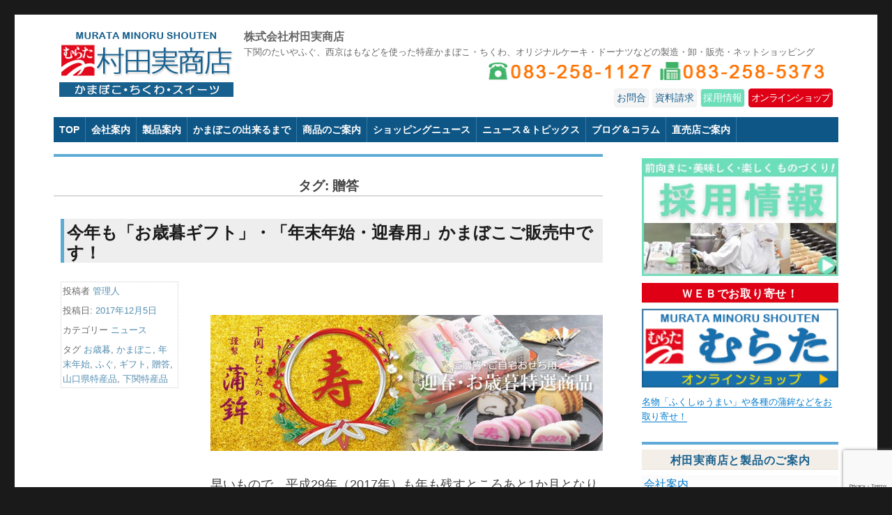

--- FILE ---
content_type: text/html; charset=UTF-8
request_url: https://m-murata.co.jp/tag/%E8%B4%88%E7%AD%94/
body_size: 11306
content:
<!DOCTYPE html>
<html lang="ja" class="no-js">
<head>
	<meta charset="UTF-8">
	<meta name="viewport" content="width=device-width, initial-scale=1">
	<link rel="profile" href="http://gmpg.org/xfn/11">
	
	<title>贈答 | 村田実商店‐下関特産たい・ふぐの蒲鉾・竹輪	</title>
	<meta name="description" content="株式会社村田実商店は、山口県下関で名産のふぐ入りかまぼこや鯛入りちくわ、ふぐしゅうまい・ふぐかつ、オリジナルケーキ・ドーナツを製造・販売（卸・小売・量販店）しています。ネットショッピングやカタログ通販でお取り寄せもどうぞ！">

	<script>(function(html){html.className = html.className.replace(/\bno-js\b/,'js')})(document.documentElement);</script>
<link rel='dns-prefetch' href='//www.google.com' />
<link rel='dns-prefetch' href='//fonts.googleapis.com' />
<link rel='dns-prefetch' href='//s.w.org' />
<link rel="alternate" type="application/rss+xml" title="株式会社村田実商店 &raquo; フィード" href="https://m-murata.co.jp/feed/" />
<link rel="alternate" type="application/rss+xml" title="株式会社村田実商店 &raquo; コメントフィード" href="https://m-murata.co.jp/comments/feed/" />
<link rel="alternate" type="application/rss+xml" title="株式会社村田実商店 &raquo; 贈答 タグのフィード" href="https://m-murata.co.jp/tag/%e8%b4%88%e7%ad%94/feed/" />
		<script type="text/javascript">
			window._wpemojiSettings = {"baseUrl":"https:\/\/s.w.org\/images\/core\/emoji\/13.0.1\/72x72\/","ext":".png","svgUrl":"https:\/\/s.w.org\/images\/core\/emoji\/13.0.1\/svg\/","svgExt":".svg","source":{"concatemoji":"https:\/\/m-murata.co.jp\/wp-includes\/js\/wp-emoji-release.min.js?ver=5.6.16"}};
			!function(e,a,t){var n,r,o,i=a.createElement("canvas"),p=i.getContext&&i.getContext("2d");function s(e,t){var a=String.fromCharCode;p.clearRect(0,0,i.width,i.height),p.fillText(a.apply(this,e),0,0);e=i.toDataURL();return p.clearRect(0,0,i.width,i.height),p.fillText(a.apply(this,t),0,0),e===i.toDataURL()}function c(e){var t=a.createElement("script");t.src=e,t.defer=t.type="text/javascript",a.getElementsByTagName("head")[0].appendChild(t)}for(o=Array("flag","emoji"),t.supports={everything:!0,everythingExceptFlag:!0},r=0;r<o.length;r++)t.supports[o[r]]=function(e){if(!p||!p.fillText)return!1;switch(p.textBaseline="top",p.font="600 32px Arial",e){case"flag":return s([127987,65039,8205,9895,65039],[127987,65039,8203,9895,65039])?!1:!s([55356,56826,55356,56819],[55356,56826,8203,55356,56819])&&!s([55356,57332,56128,56423,56128,56418,56128,56421,56128,56430,56128,56423,56128,56447],[55356,57332,8203,56128,56423,8203,56128,56418,8203,56128,56421,8203,56128,56430,8203,56128,56423,8203,56128,56447]);case"emoji":return!s([55357,56424,8205,55356,57212],[55357,56424,8203,55356,57212])}return!1}(o[r]),t.supports.everything=t.supports.everything&&t.supports[o[r]],"flag"!==o[r]&&(t.supports.everythingExceptFlag=t.supports.everythingExceptFlag&&t.supports[o[r]]);t.supports.everythingExceptFlag=t.supports.everythingExceptFlag&&!t.supports.flag,t.DOMReady=!1,t.readyCallback=function(){t.DOMReady=!0},t.supports.everything||(n=function(){t.readyCallback()},a.addEventListener?(a.addEventListener("DOMContentLoaded",n,!1),e.addEventListener("load",n,!1)):(e.attachEvent("onload",n),a.attachEvent("onreadystatechange",function(){"complete"===a.readyState&&t.readyCallback()})),(n=t.source||{}).concatemoji?c(n.concatemoji):n.wpemoji&&n.twemoji&&(c(n.twemoji),c(n.wpemoji)))}(window,document,window._wpemojiSettings);
		</script>
		<style type="text/css">
img.wp-smiley,
img.emoji {
	display: inline !important;
	border: none !important;
	box-shadow: none !important;
	height: 1em !important;
	width: 1em !important;
	margin: 0 .07em !important;
	vertical-align: -0.1em !important;
	background: none !important;
	padding: 0 !important;
}
</style>
	<link rel='stylesheet' id='wp-block-library-css'  href='https://m-murata.co.jp/wp-includes/css/dist/block-library/style.min.css?ver=5.6.16' type='text/css' media='all' />
<link rel='stylesheet' id='contact-form-7-css'  href='https://m-murata.co.jp/wp-content/plugins/contact-form-7/includes/css/styles.css?ver=5.3.2' type='text/css' media='all' />
<link rel='stylesheet' id='wp-pagenavi-css'  href='https://m-murata.co.jp/wp-content/plugins/wp-pagenavi/pagenavi-css.css?ver=2.70' type='text/css' media='all' />
<link rel='stylesheet' id='parent-style-css'  href='https://m-murata.co.jp/wp-content/themes/twentysixteen/style.css?ver=5.6.16' type='text/css' media='all' />
<link rel='stylesheet' id='child-style-css'  href='https://m-murata.co.jp/wp-content/themes/twentysixteen-child_murata/style.css?ver=5.6.16' type='text/css' media='all' />
<link rel='stylesheet' id='twentysixteen-fonts-css'  href='https://fonts.googleapis.com/css?family=Merriweather%3A400%2C700%2C900%2C400italic%2C700italic%2C900italic%7CInconsolata%3A400&#038;subset=latin%2Clatin-ext' type='text/css' media='all' />
<link rel='stylesheet' id='genericons-css'  href='https://m-murata.co.jp/wp-content/themes/twentysixteen/genericons/genericons.css?ver=3.4.1' type='text/css' media='all' />
<link rel='stylesheet' id='twentysixteen-style-css'  href='https://m-murata.co.jp/wp-content/themes/twentysixteen-child_murata/style.css?ver=5.6.16' type='text/css' media='all' />
<!--[if lt IE 10]>
<link rel='stylesheet' id='twentysixteen-ie-css'  href='https://m-murata.co.jp/wp-content/themes/twentysixteen/css/ie.css?ver=20160816' type='text/css' media='all' />
<![endif]-->
<!--[if lt IE 9]>
<link rel='stylesheet' id='twentysixteen-ie8-css'  href='https://m-murata.co.jp/wp-content/themes/twentysixteen/css/ie8.css?ver=20160816' type='text/css' media='all' />
<![endif]-->
<!--[if lt IE 8]>
<link rel='stylesheet' id='twentysixteen-ie7-css'  href='https://m-murata.co.jp/wp-content/themes/twentysixteen/css/ie7.css?ver=20160816' type='text/css' media='all' />
<![endif]-->
<script type='text/javascript' src='https://m-murata.co.jp/wp-includes/js/jquery/jquery.min.js?ver=3.5.1' id='jquery-core-js'></script>
<script type='text/javascript' src='https://m-murata.co.jp/wp-includes/js/jquery/jquery-migrate.min.js?ver=3.3.2' id='jquery-migrate-js'></script>
<!--[if lt IE 9]>
<script type='text/javascript' src='https://m-murata.co.jp/wp-content/themes/twentysixteen/js/html5.js?ver=3.7.3' id='twentysixteen-html5-js'></script>
<![endif]-->
<link rel="https://api.w.org/" href="https://m-murata.co.jp/wp-json/" /><link rel="alternate" type="application/json" href="https://m-murata.co.jp/wp-json/wp/v2/tags/31" /><link rel="EditURI" type="application/rsd+xml" title="RSD" href="https://m-murata.co.jp/xmlrpc.php?rsd" />
<link rel="wlwmanifest" type="application/wlwmanifest+xml" href="https://m-murata.co.jp/wp-includes/wlwmanifest.xml" /> 
<meta name="generator" content="WordPress 5.6.16" />
<meta name="cdp-version" content="1.3.0" />
<!-- BEGIN: WP Social Bookmarking Light HEAD -->


<script>
    (function (d, s, id) {
        var js, fjs = d.getElementsByTagName(s)[0];
        if (d.getElementById(id)) return;
        js = d.createElement(s);
        js.id = id;
        js.src = "//connect.facebook.net/ja_JP,/sdk.js#xfbml=1&version=v2.7";
        fjs.parentNode.insertBefore(js, fjs);
    }(document, 'script', 'facebook-jssdk'));
</script>

<style type="text/css">
    .wp_social_bookmarking_light{
    border: 0 !important;
    padding: 10px 0 20px 0 !important;
    margin: 0 !important;
}
.wp_social_bookmarking_light div{
    float: left !important;
    border: 0 !important;
    padding: 0 !important;
    margin: 0 5px 0px 0 !important;
    min-height: 30px !important;
    line-height: 18px !important;
    text-indent: 0 !important;
}
.wp_social_bookmarking_light img{
    border: 0 !important;
    padding: 0;
    margin: 0;
    vertical-align: top !important;
}
.wp_social_bookmarking_light_clear{
    clear: both !important;
}
#fb-root{
    display: none;
}
.wsbl_facebook_like iframe{
    max-width: none !important;
}
.wsbl_pinterest a{
    border: 0px !important;
}
</style>
<!-- END: WP Social Bookmarking Light HEAD -->

	
	
</head>

<body class="archive tag tag-31 wp-custom-logo group-blog hfeed">

<script>
  (function(i,s,o,g,r,a,m){i['GoogleAnalyticsObject']=r;i[r]=i[r]||function(){
  (i[r].q=i[r].q||[]).push(arguments)},i[r].l=1*new Date();a=s.createElement(o),
  m=s.getElementsByTagName(o)[0];a.async=1;a.src=g;m.parentNode.insertBefore(a,m)
  })(window,document,'script','https://www.google-analytics.com/analytics.js','ga');

  ga('create', 'UA-49343877-17', 'auto');
  ga('send', 'pageview');

</script>

<div id="page" class="site">
	<div class="site-inner">
		<!---<a class="skip-link screen-reader-text" href="#content">コンテンツへスキップ</a>--->

		<header id="masthead" class="site-header" role="banner">
			<div class="site-header-main">
				<div class="site-branding">
										<a href="https://m-murata.co.jp" title="村田実商店ウェブサイト"><img class="header_rogo" src="https://m-murata.co.jp/wp-content/themes/twentysixteen-child_murata/images/general/logo.png" alt="村田実商店ロゴマーク" /></a>

											<p class="site-title"><a href="https://m-murata.co.jp/" rel="home">株式会社村田実商店</a></p>
											<p class="site-description">下関のたいやふぐ、西京はもなどを使った特産かまぼこ・ちくわ、オリジナルケーキ・ドーナツなどの製造・卸・販売・ネットショッピング</p>
					
					<div class="header_telbox">
						<a href="tel:0832581127" title="村田実商店に電話を掛ける"><img class="header_tel" src="https://m-murata.co.jp/wp-content/themes/twentysixteen-child_murata/images/general/img_tel.png" alt="村田実商店電話番号" /></a>
						<img class="header_fax" src="https://m-murata.co.jp/wp-content/themes/twentysixteen-child_murata/images/general/img_fax.png" alt="村田実商店ファックス番号" />
					</div>


					<nav id="sub-navigation" class="site-subnavigation" role="navigation">
					<div class="menu-%e3%82%b5%e3%83%96%e3%83%8a%e3%83%93-container"><ul id="menu-%e3%82%b5%e3%83%96%e3%83%8a%e3%83%93" class="nav-submenu"><li id="menu-item-25" class="menu-item menu-item-type-post_type menu-item-object-page menu-item-25"><a href="https://m-murata.co.jp/inquiry/">お問合</a></li>
<li id="menu-item-163" class="menu-item menu-item-type-post_type menu-item-object-page menu-item-163"><a href="https://m-murata.co.jp/estimate-sample/">資料請求</a></li>
<li id="menu-item-973" class="menu-item menu-item-type-post_type menu-item-object-page menu-item-973"><a href="https://m-murata.co.jp/recruit/">採用情報</a></li>
<li id="menu-item-169" class="menu-item menu-item-type-custom menu-item-object-custom menu-item-169"><a href="https://shop.m-murata.co.jp">オンラインショップ</a></li>
</ul></div>					</nav><br clear="all">

				</div><!-- .site-branding -->

				<div style="display: none;">
						<img style="margin: 0 auto" src="https://m-murata.co.jp/wp-content/themes/twentysixteen-child_murata/images/contents/bnr_ecyell2023.jpg" alt="山口ECエール便" />
					<p style="margin: 8px auto;"><span style="font-weight:bold;font-size: 1.5rem;line-height: 1.4em;color: red;" >※お買い上げ金額、2,000円以上より送料無料</span></p>
				</div>

									<button id="menu-toggle" class="menu-toggle">MENU</button>

					<div id="site-header-menu" class="site-header-menu">
													<nav id="site-navigation" class="main-navigation" role="navigation" aria-label="メインメニュー">
								<div class="menu-%e3%83%a1%e3%82%a4%e3%83%b3%e3%83%8a%e3%83%93-container"><ul id="menu-%e3%83%a1%e3%82%a4%e3%83%b3%e3%83%8a%e3%83%93" class="primary-menu"><li id="menu-item-164" class="menu-item menu-item-type-custom menu-item-object-custom menu-item-164"><a href="/">TOP</a></li>
<li id="menu-item-168" class="menu-item menu-item-type-post_type menu-item-object-page menu-item-168"><a href="https://m-murata.co.jp/aboutus/">会社案内</a></li>
<li id="menu-item-16" class="menu-item menu-item-type-post_type menu-item-object-page menu-item-16"><a href="https://m-murata.co.jp/products/">製品案内</a></li>
<li id="menu-item-15" class="menu-item menu-item-type-post_type menu-item-object-page menu-item-15"><a href="https://m-murata.co.jp/about-kamaboko/">かまぼこの出来るまで</a></li>
<li id="menu-item-14" class="menu-item menu-item-type-post_type menu-item-object-page menu-item-14"><a href="https://m-murata.co.jp/itemscatalog/">商品のご案内</a></li>
<li id="menu-item-171" class="menu-item menu-item-type-taxonomy menu-item-object-category menu-item-171"><a href="https://m-murata.co.jp/category/shoppingnews/">ショッピングニュース</a></li>
<li id="menu-item-166" class="menu-item menu-item-type-taxonomy menu-item-object-category menu-item-166"><a href="https://m-murata.co.jp/category/news-topics/">ニュース＆トピックス</a></li>
<li id="menu-item-167" class="menu-item menu-item-type-taxonomy menu-item-object-category menu-item-167"><a href="https://m-murata.co.jp/category/blog-column/">ブログ＆コラム</a></li>
<li id="menu-item-170" class="menu-item menu-item-type-post_type menu-item-object-page menu-item-170"><a href="https://m-murata.co.jp/shop/">直売店ご案内</a></li>
</ul></div>							</nav><!-- .main-navigation -->
						
											</div><!-- .site-header-menu -->
				


				<!---- Holiday Infomation
				<div style="width: 100%;">
					<p style="margin-bottom: 0; font-weight:bold; color:red;font-size:1.2em; text-align:center;">
					【ＧＷ期間中は、4月28日（日）～5月6日（月）までお休み致します】</p>
					<p style="margin:5px 10% 10px 10%; padding:0.5em 2em; border:2px solid #f38888;-webkit-border-radius: 6px;">
					尚、商品の発送は以下の通りとなりますので、予めご了承くださいませ。<br />
					<span style="font-weight:bold;">
					・ＧＷ前：4/26（金）までのご注文は、4/27（土）までに発送します。（一部対応できない商品があります）<br />				・ＧＷ明：4/27（土）以降のご注文は、5/7（火）以降の発送となります。</span>
					</p>
				</div>
				---->

				
			</div><!-- .site-header-main -->

											<!----<div class="header-image">
					<a href="https://m-murata.co.jp/" rel="home">
						<img src="" srcset="<br />
<b>Notice</b>:  Undefined property: stdClass::$attachment_id in <b>/virtual/murata/public_html/m-murata.co.jp/wp-content/themes/twentysixteen-child_murata/header.php</b> on line <b>210</b><br />
" sizes="<br />
<b>Notice</b>:  Undefined variable: custom_header_sizes in <b>/virtual/murata/public_html/m-murata.co.jp/wp-content/themes/twentysixteen-child_murata/header.php</b> on line <b>210</b><br />
" width="1200" height="280" alt="株式会社村田実商店">
					</a>
				</div>---->
				<!-- .header-image -->
			
			
		</header><!-- .site-header -->

		<div id="content" class="site-content">

	<div id="primary" class="content-area">
		<main id="main" class="site-main" role="main">

		
			<header class="page-header">
				<h1 class="page-title">タグ: <span>贈答</span></h1>			</header><!-- .page-header -->

			
<article id="post-364" class="post-364 post type-post status-publish format-standard hentry category-news tag-23 tag-24 tag-26 tag-29 tag-30 tag-31 tag-33 tag-34">
	<header class="entry-header">
		
		<h2 class="entry-title"><a href="https://m-murata.co.jp/%e4%bb%8a%e5%b9%b4%e3%82%82%e3%80%8c%e3%81%8a%e6%ad%b3%e6%9a%ae%e3%82%ae%e3%83%95%e3%83%88%e3%80%8d%e3%83%bb%e3%80%8c%e5%b9%b4%e6%9c%ab%e5%b9%b4%e5%a7%8b%e3%83%bb%e8%bf%8e%e6%98%a5%e7%94%a8%e3%80%8d-2/" rel="bookmark">今年も「お歳暮ギフト」・「年末年始・迎春用」かまぼこご販売中です！</a></h2>	</header><!-- .entry-header -->

	
	
	<div class="entry-content">
		<p>&nbsp;</p>
<p><a href="https://shop.m-murata.co.jp/products/list.php?category_id=37"><img loading="lazy" class="aligncenter size-large wp-image-365" src="http://m-murata.co.jp/wp-content/uploads/2017/12/nengoukamaboko2018-1024x354.jpg" alt="村田実商店かまぼこのお歳暮2018" width="840" height="290" srcset="https://m-murata.co.jp/wp-content/uploads/2017/12/nengoukamaboko2018-1024x354.jpg 1024w, https://m-murata.co.jp/wp-content/uploads/2017/12/nengoukamaboko2018-300x104.jpg 300w, https://m-murata.co.jp/wp-content/uploads/2017/12/nengoukamaboko2018-768x265.jpg 768w, https://m-murata.co.jp/wp-content/uploads/2017/12/nengoukamaboko2018.jpg 1100w" sizes="(max-width: 709px) 85vw, (max-width: 909px) 67vw, (max-width: 1362px) 62vw, 840px" /></a>早いもので、平成29年（2017年）も年も残すところあと1か月となりました。</p>
<p>Ｈ30年（2018年）の迎春や、年末のご挨拶の「お歳暮」の手配はお済ですか？</p>
<p> <a href="https://m-murata.co.jp/%e4%bb%8a%e5%b9%b4%e3%82%82%e3%80%8c%e3%81%8a%e6%ad%b3%e6%9a%ae%e3%82%ae%e3%83%95%e3%83%88%e3%80%8d%e3%83%bb%e3%80%8c%e5%b9%b4%e6%9c%ab%e5%b9%b4%e5%a7%8b%e3%83%bb%e8%bf%8e%e6%98%a5%e7%94%a8%e3%80%8d-2/#more-364" class="more-link"><span class="screen-reader-text">&#8220;記事の&#8221; の</span>続きを読む</a></p>
	</div><!-- .entry-content -->

	<footer class="entry-footer">
		<span class="byline"><span class="author vcard"><span class="screen-reader-text">投稿者 </span> <a class="url fn n" href="https://m-murata.co.jp/author/np_adm_inoue/">管理人</a></span></span><span class="posted-on"><span class="screen-reader-text">投稿日: </span><a href="https://m-murata.co.jp/%e4%bb%8a%e5%b9%b4%e3%82%82%e3%80%8c%e3%81%8a%e6%ad%b3%e6%9a%ae%e3%82%ae%e3%83%95%e3%83%88%e3%80%8d%e3%83%bb%e3%80%8c%e5%b9%b4%e6%9c%ab%e5%b9%b4%e5%a7%8b%e3%83%bb%e8%bf%8e%e6%98%a5%e7%94%a8%e3%80%8d-2/" rel="bookmark"><time class="entry-date published" datetime="2017-12-05T11:19:58+09:00">2017年12月5日</time><time class="updated" datetime="2017-12-05T11:20:38+09:00">2017年12月5日</time></a></span><span class="cat-links"><span class="screen-reader-text">カテゴリー </span><a href="https://m-murata.co.jp/category/news-topics/news/" rel="category tag">ニュース</a></span><span class="tags-links"><span class="screen-reader-text">タグ </span><a href="https://m-murata.co.jp/tag/%e3%81%8a%e6%ad%b3%e6%9a%ae/" rel="tag">お歳暮</a>, <a href="https://m-murata.co.jp/tag/%e3%81%8b%e3%81%be%e3%81%bc%e3%81%93/" rel="tag">かまぼこ</a>, <a href="https://m-murata.co.jp/tag/%e5%b9%b4%e6%9c%ab%e5%b9%b4%e5%a7%8b/" rel="tag">年末年始</a>, <a href="https://m-murata.co.jp/tag/%e3%81%b5%e3%81%90/" rel="tag">ふぐ</a>, <a href="https://m-murata.co.jp/tag/%e3%82%ae%e3%83%95%e3%83%88/" rel="tag">ギフト</a>, <a href="https://m-murata.co.jp/tag/%e8%b4%88%e7%ad%94/" rel="tag">贈答</a>, <a href="https://m-murata.co.jp/tag/%e5%b1%b1%e5%8f%a3%e7%9c%8c%e7%89%b9%e7%94%a3%e5%93%81/" rel="tag">山口県特産品</a>, <a href="https://m-murata.co.jp/tag/%e4%b8%8b%e9%96%a2%e7%89%b9%e7%94%a3%e5%93%81/" rel="tag">下関特産品</a></span>			</footer><!-- .entry-footer -->
</article><!-- #post-## -->

<article id="post-300" class="post-300 post type-post status-publish format-standard has-post-thumbnail hentry category-shopnews-recommend tag-23 tag-29 tag-30 tag-31 tag-32 tag-33 tag-34">
	<header class="entry-header">
		
		<h2 class="entry-title"><a href="https://m-murata.co.jp/%e3%81%b5%e3%81%90%e3%81%97%e3%82%85%e3%81%86%e3%81%be%e3%81%84%e3%80%8c%e4%b8%8b%e9%96%a2%e3%81%b5%e3%81%8f%e3%81%97%e3%82%85%e3%81%86%e3%81%be%e3%81%84-%e7%a6%8f%e5%8f%b3%e8%a1%9b%e9%96%80%e3%80%8d/" rel="bookmark">ふぐしゅうまい「下関ふくしゅうまい 福右衛門」</a></h2>	</header><!-- .entry-header -->

	
	
	<div class="entry-content">
		<h2>ふんわり食感・まろやか風味「下関ふくしゅうまい 福右衛門」</h2>
<p><a href="http://m-murata.co.jp/wp-content/uploads/2016/11/SS-001.jpg"><img loading="lazy" class="alignleft size-medium wp-image-301" src="http://m-murata.co.jp/wp-content/uploads/2016/11/SS-001-300x300.jpg" alt="下関ふくしゅうまい 福右衛門" width="300" height="300" srcset="https://m-murata.co.jp/wp-content/uploads/2016/11/SS-001-300x300.jpg 300w, https://m-murata.co.jp/wp-content/uploads/2016/11/SS-001-150x150.jpg 150w, https://m-murata.co.jp/wp-content/uploads/2016/11/SS-001.jpg 500w" sizes="(max-width: 300px) 85vw, 300px" /></a>新鮮なふぐの身をすりつぶし白身魚すり身でつなぎ合わせ、特性のだしで仕上げた、下関名産・ふぐしゅうまいです。</p>
<p>山口県水産加工品ブランド「山口海物語」にも認定された、ふぐの名産地・下関ならではの、ふんわりした食感とまろやかな風味を、ぜひお楽しみください。</p>
<p> <a href="https://m-murata.co.jp/%e3%81%b5%e3%81%90%e3%81%97%e3%82%85%e3%81%86%e3%81%be%e3%81%84%e3%80%8c%e4%b8%8b%e9%96%a2%e3%81%b5%e3%81%8f%e3%81%97%e3%82%85%e3%81%86%e3%81%be%e3%81%84-%e7%a6%8f%e5%8f%b3%e8%a1%9b%e9%96%80%e3%80%8d/#more-300" class="more-link"><span class="screen-reader-text">&#8220;記事の&#8221; の</span>続きを読む</a></p>
	</div><!-- .entry-content -->

	<footer class="entry-footer">
		<span class="byline"><span class="author vcard"><span class="screen-reader-text">投稿者 </span> <a class="url fn n" href="https://m-murata.co.jp/author/np_adm_inoue/">管理人</a></span></span><span class="posted-on"><span class="screen-reader-text">投稿日: </span><a href="https://m-murata.co.jp/%e3%81%b5%e3%81%90%e3%81%97%e3%82%85%e3%81%86%e3%81%be%e3%81%84%e3%80%8c%e4%b8%8b%e9%96%a2%e3%81%b5%e3%81%8f%e3%81%97%e3%82%85%e3%81%86%e3%81%be%e3%81%84-%e7%a6%8f%e5%8f%b3%e8%a1%9b%e9%96%80%e3%80%8d/" rel="bookmark"><time class="entry-date published updated" datetime="2016-11-11T12:51:14+09:00">2016年11月11日</time></a></span><span class="cat-links"><span class="screen-reader-text">カテゴリー </span><a href="https://m-murata.co.jp/category/shoppingnews/shopnews-recommend/" rel="category tag">おすすめ商品</a></span><span class="tags-links"><span class="screen-reader-text">タグ </span><a href="https://m-murata.co.jp/tag/%e3%81%8a%e6%ad%b3%e6%9a%ae/" rel="tag">お歳暮</a>, <a href="https://m-murata.co.jp/tag/%e3%81%b5%e3%81%90/" rel="tag">ふぐ</a>, <a href="https://m-murata.co.jp/tag/%e3%82%ae%e3%83%95%e3%83%88/" rel="tag">ギフト</a>, <a href="https://m-murata.co.jp/tag/%e8%b4%88%e7%ad%94/" rel="tag">贈答</a>, <a href="https://m-murata.co.jp/tag/%e3%81%8a%e5%9c%9f%e7%94%a3/" rel="tag">お土産</a>, <a href="https://m-murata.co.jp/tag/%e5%b1%b1%e5%8f%a3%e7%9c%8c%e7%89%b9%e7%94%a3%e5%93%81/" rel="tag">山口県特産品</a>, <a href="https://m-murata.co.jp/tag/%e4%b8%8b%e9%96%a2%e7%89%b9%e7%94%a3%e5%93%81/" rel="tag">下関特産品</a></span>			</footer><!-- .entry-footer -->
</article><!-- #post-## -->

<article id="post-295" class="post-295 post type-post status-publish format-standard has-post-thumbnail hentry category-shopnews-recommend tag-24 tag-29 tag-30 tag-31">
	<header class="entry-header">
		
		<h2 class="entry-title"><a href="https://m-murata.co.jp/%e3%81%b5%e3%81%90%e3%81%8b%e3%81%be%e3%81%bc%e3%81%93%e3%80%8c%e3%81%a8%e3%82%89%e3%81%b5%e3%81%90%e3%81%ae%e3%81%ab%e3%81%93%e3%81%94%e3%82%8a%e9%a2%a8%e3%81%8b%e3%81%be%e3%81%bc%e3%81%93%e2%80%90/" rel="bookmark">ふぐかまぼこ「とらふぐのにこごり風かまぼこ‐福晶露」</a></h2>	</header><!-- .entry-header -->

	
	
	<div class="entry-content">
		<h2>とらふぐのにこごり風かまぼこ「福晶露」</h2>
<p><a href="http://m-murata.co.jp/wp-content/uploads/2016/11/KS-002.jpg"><img loading="lazy" class="alignleft size-medium wp-image-297" src="http://m-murata.co.jp/wp-content/uploads/2016/11/KS-002-300x300.jpg" alt="とらふぐのにこごり風かまぼこ「福晶露」" width="300" height="300" srcset="https://m-murata.co.jp/wp-content/uploads/2016/11/KS-002-300x300.jpg 300w, https://m-murata.co.jp/wp-content/uploads/2016/11/KS-002-150x150.jpg 150w, https://m-murata.co.jp/wp-content/uploads/2016/11/KS-002.jpg 500w" sizes="(max-width: 300px) 85vw, 300px" /></a>「ふぐの旨みは皮にあり！」と言われます。<br />
ふぐと言えば下関、その最高のとらふぐの皮を贅沢に使った、「煮凝（にこごり）り風の蒲鉾」です。</p>
<p>蒲鉾とは思えないほどの強い歯ごたえを堪能いただける蒲鉾を越えた珍味中の珍味です。</p>
<p> <a href="https://m-murata.co.jp/%e3%81%b5%e3%81%90%e3%81%8b%e3%81%be%e3%81%bc%e3%81%93%e3%80%8c%e3%81%a8%e3%82%89%e3%81%b5%e3%81%90%e3%81%ae%e3%81%ab%e3%81%93%e3%81%94%e3%82%8a%e9%a2%a8%e3%81%8b%e3%81%be%e3%81%bc%e3%81%93%e2%80%90/#more-295" class="more-link"><span class="screen-reader-text">&#8220;記事の&#8221; の</span>続きを読む</a></p>
	</div><!-- .entry-content -->

	<footer class="entry-footer">
		<span class="byline"><span class="author vcard"><span class="screen-reader-text">投稿者 </span> <a class="url fn n" href="https://m-murata.co.jp/author/np_adm_inoue/">管理人</a></span></span><span class="posted-on"><span class="screen-reader-text">投稿日: </span><a href="https://m-murata.co.jp/%e3%81%b5%e3%81%90%e3%81%8b%e3%81%be%e3%81%bc%e3%81%93%e3%80%8c%e3%81%a8%e3%82%89%e3%81%b5%e3%81%90%e3%81%ae%e3%81%ab%e3%81%93%e3%81%94%e3%82%8a%e9%a2%a8%e3%81%8b%e3%81%be%e3%81%bc%e3%81%93%e2%80%90/" rel="bookmark"><time class="entry-date published updated" datetime="2016-11-11T11:27:00+09:00">2016年11月11日</time></a></span><span class="cat-links"><span class="screen-reader-text">カテゴリー </span><a href="https://m-murata.co.jp/category/shoppingnews/shopnews-recommend/" rel="category tag">おすすめ商品</a></span><span class="tags-links"><span class="screen-reader-text">タグ </span><a href="https://m-murata.co.jp/tag/%e3%81%8b%e3%81%be%e3%81%bc%e3%81%93/" rel="tag">かまぼこ</a>, <a href="https://m-murata.co.jp/tag/%e3%81%b5%e3%81%90/" rel="tag">ふぐ</a>, <a href="https://m-murata.co.jp/tag/%e3%82%ae%e3%83%95%e3%83%88/" rel="tag">ギフト</a>, <a href="https://m-murata.co.jp/tag/%e8%b4%88%e7%ad%94/" rel="tag">贈答</a></span>			</footer><!-- .entry-footer -->
</article><!-- #post-## -->

		</main><!-- .site-main -->
	</div><!-- .content-area -->


	<aside id="secondary" class="sidebar widget-area" role="complementary">

		<section id="text-3" class="widget widget_text">
			<div class="textwidget">
				<a href="https://m-murata.co.jp/recruit/" title="村田実商店採用情報コーナー">
					<img src="https://m-murata.co.jp/wp-content/themes/twentysixteen-child_murata/images/contents/bnr-side_torecruit.jpg" alt="村田実商店採用情報コーナー">
			</div>
			<h2 class="widget-title" style="color: #fff; background: #df0016;">ＷＥＢでお取り寄せ！</h2>
			<div class="textwidget" style="color: #df0016">
				<a href="https://shop.m-murata.co.jp" title="村田オンラインショップ" target="_blank">
				  <img src="https://m-murata.co.jp/wp-content/themes/twentysixteen-child_murata/images/contents/bnr-side_toshop.png" alt="村田オンラインショップ">

				<!----<a href="https://shop.m-murata.co.jp/products/list.php?category_id=31" title="村田オンラインショップ・お歳暮・迎春商品" target="_blank"><img src="https://m-murata.co.jp/wp-content/themes/twentysixteen-child_murata/images/contents/bnr-side_toseibo.png" alt="村田オンラインショップ・お歳暮・迎春商品"></a>---->
				名物「ふくしゅうまい」や各種の蒲鉾などをお取り寄せ！
			</div>
		</section>

		<section id="nav_menu-2" class="widget widget_nav_menu"><h2 class="widget-title">村田実商店と製品のご案内</h2><div class="menu-%e3%82%b5%e3%83%bc%e3%83%93%e3%82%b9%e6%a1%88%e5%86%85-container"><ul id="menu-%e3%82%b5%e3%83%bc%e3%83%93%e3%82%b9%e6%a1%88%e5%86%85" class="menu"><li id="menu-item-172" class="menu-item menu-item-type-post_type menu-item-object-page menu-item-172"><a href="https://m-murata.co.jp/aboutus/">会社案内</a></li>
<li id="menu-item-31" class="menu-item menu-item-type-post_type menu-item-object-page menu-item-31"><a href="https://m-murata.co.jp/products/">製品案内</a></li>
<li id="menu-item-173" class="menu-item menu-item-type-post_type menu-item-object-page menu-item-173"><a href="https://m-murata.co.jp/itemscatalog/">商品カタログ</a></li>
<li id="menu-item-174" class="menu-item menu-item-type-post_type menu-item-object-page menu-item-174"><a href="https://m-murata.co.jp/shop/">直売店ご案内</a></li>
<li id="menu-item-180" class="menu-item menu-item-type-post_type menu-item-object-page menu-item-180"><a href="https://m-murata.co.jp/estimate-sample/">見積・サンプルご依頼</a></li>
<li id="menu-item-976" class="menu-item menu-item-type-post_type menu-item-object-page menu-item-976"><a href="https://m-murata.co.jp/estimate-sample/">見積・サンプル・資料請求</a></li>
<li id="menu-item-181" class="menu-item menu-item-type-post_type menu-item-object-page menu-item-181"><a href="https://m-murata.co.jp/inquiry/">お問合せ</a></li>
</ul></div></section><section id="categories-2" class="widget widget_categories"><h2 class="widget-title">ニュース・トピックス</h2>
			<ul>
					<li class="cat-item cat-item-1"><a href="https://m-murata.co.jp/category/news-topics/">ニュース＆トピックス</a> (23)
<ul class='children'>
	<li class="cat-item cat-item-6"><a href="https://m-murata.co.jp/category/news-topics/news/">ニュース</a> (9)
</li>
	<li class="cat-item cat-item-7"><a href="https://m-murata.co.jp/category/news-topics/topics/">トピックス</a> (1)
</li>
</ul>
</li>
	<li class="cat-item cat-item-8"><a href="https://m-murata.co.jp/category/blog-column/">ブログ＆コラム</a> (10)
<ul class='children'>
	<li class="cat-item cat-item-45"><a href="https://m-murata.co.jp/category/blog-column/pres-monologue/" title="かまぼこ屋会長のひとりごとブログです。">会長のひとりごと</a> (10)
</li>
</ul>
</li>
	<li class="cat-item cat-item-9"><a href="https://m-murata.co.jp/category/recruitnews/" title="下関・村田実商店の採用に関するニュースやお知らせ、ブログなどをお届けします">採用ニュース</a> (2)
</li>
	<li class="cat-item cat-item-19"><a href="https://m-murata.co.jp/category/shoppingnews/" title="新商品、オンラインショップや直売店でのセールやイベント・キャンペーンなどのお知らせ。">ショッピングニュース</a> (14)
<ul class='children'>
	<li class="cat-item cat-item-20"><a href="https://m-murata.co.jp/category/shoppingnews/shopnews-newitem/" title="新商品の情報をお届けします。">新商品</a> (2)
</li>
	<li class="cat-item cat-item-22"><a href="https://m-murata.co.jp/category/shoppingnews/shopnews-marketevent/" title="直売所での売り出しやイベント情報をお知らせします。">直売所 得々情報！</a> (7)
</li>
	<li class="cat-item cat-item-28"><a href="https://m-murata.co.jp/category/shoppingnews/shopnews-recommend/" title="旬の素材を活かした商品や季節のおすすめ商品などをご紹介します。">おすすめ商品</a> (2)
</li>
</ul>
</li>
	<li class="cat-item cat-item-44"><a href="https://m-murata.co.jp/category/importantnotification/" title="一般のお客様および、お取引業社のみなさまへの重要なお知らせを掲載しています。">重要なお知らせ</a> (1)
</li>
	<li class="cat-item cat-item-56"><a href="https://m-murata.co.jp/category/recruitoffer/" title="下関・村田実商店の「求人情報」を個別に掲載しています。">求人情報</a> (3)
</li>
	<li class="cat-item cat-item-75"><a href="https://m-murata.co.jp/category/%e3%83%a1%e3%83%87%e3%82%a3%e3%82%a2%e5%b1%a5%e6%ad%b4/">メディア履歴</a> (1)
</li>
			</ul>

			</section>
		<section id="recent-posts-2" class="widget widget_recent_entries">
		<h2 class="widget-title">新着ニュース・ブログ</h2>
		<ul>
											<li>
					<a href="https://m-murata.co.jp/%e6%b1%82%e4%ba%ba%e6%83%85%e5%a0%b1%e6%9b%b4%e6%96%b0%e3%81%97%e3%81%be%e3%81%97%e3%81%9f%e3%80%82-2/">求人情報更新しました。 #2</a>
									</li>
											<li>
					<a href="https://m-murata.co.jp/%e6%b1%82%e4%ba%ba%e6%83%85%e5%a0%b1%e6%9b%b4%e6%96%b0%e3%81%97%e3%81%be%e3%81%97%e3%81%9f%e3%80%82/">求人情報更新しました。</a>
									</li>
											<li>
					<a href="https://m-murata.co.jp/%e3%82%af%e3%83%ad%e3%83%8d%e3%82%b3%e3%83%a4%e3%83%9e%e3%83%88%e3%81%8b%e3%82%89%e3%81%ae%e3%81%8a%e7%9f%a5%e3%82%89%e3%81%9b/">クロネコヤマトからのお知らせ</a>
									</li>
											<li>
					<a href="https://m-murata.co.jp/2448-2/">求人情報更新</a>
									</li>
					</ul>

		</section><section id="archives-2" class="widget widget_archive"><h2 class="widget-title">アーカイブ</h2>		<label class="screen-reader-text" for="archives-dropdown-2">アーカイブ</label>
		<select id="archives-dropdown-2" name="archive-dropdown">
			
			<option value="">月を選択</option>
				<option value='https://m-murata.co.jp/2023/09/'> 2023年9月 &nbsp;(1)</option>
	<option value='https://m-murata.co.jp/2023/06/'> 2023年6月 &nbsp;(2)</option>
	<option value='https://m-murata.co.jp/2022/10/'> 2022年10月 &nbsp;(1)</option>
	<option value='https://m-murata.co.jp/2022/06/'> 2022年6月 &nbsp;(1)</option>
	<option value='https://m-murata.co.jp/2022/01/'> 2022年1月 &nbsp;(3)</option>
	<option value='https://m-murata.co.jp/2021/11/'> 2021年11月 &nbsp;(1)</option>
	<option value='https://m-murata.co.jp/2021/02/'> 2021年2月 &nbsp;(1)</option>
	<option value='https://m-murata.co.jp/2020/10/'> 2020年10月 &nbsp;(2)</option>
	<option value='https://m-murata.co.jp/2020/07/'> 2020年7月 &nbsp;(1)</option>
	<option value='https://m-murata.co.jp/2020/06/'> 2020年6月 &nbsp;(1)</option>
	<option value='https://m-murata.co.jp/2020/04/'> 2020年4月 &nbsp;(1)</option>
	<option value='https://m-murata.co.jp/2019/10/'> 2019年10月 &nbsp;(3)</option>
	<option value='https://m-murata.co.jp/2019/06/'> 2019年6月 &nbsp;(1)</option>
	<option value='https://m-murata.co.jp/2019/04/'> 2019年4月 &nbsp;(1)</option>
	<option value='https://m-murata.co.jp/2019/02/'> 2019年2月 &nbsp;(9)</option>
	<option value='https://m-murata.co.jp/2019/01/'> 2019年1月 &nbsp;(1)</option>
	<option value='https://m-murata.co.jp/2018/11/'> 2018年11月 &nbsp;(1)</option>
	<option value='https://m-murata.co.jp/2018/09/'> 2018年9月 &nbsp;(2)</option>
	<option value='https://m-murata.co.jp/2018/05/'> 2018年5月 &nbsp;(1)</option>
	<option value='https://m-murata.co.jp/2017/12/'> 2017年12月 &nbsp;(1)</option>
	<option value='https://m-murata.co.jp/2017/10/'> 2017年10月 &nbsp;(1)</option>
	<option value='https://m-murata.co.jp/2017/02/'> 2017年2月 &nbsp;(1)</option>
	<option value='https://m-murata.co.jp/2016/12/'> 2016年12月 &nbsp;(1)</option>
	<option value='https://m-murata.co.jp/2016/11/'> 2016年11月 &nbsp;(4)</option>

		</select>

<script type="text/javascript">
/* <![CDATA[ */
(function() {
	var dropdown = document.getElementById( "archives-dropdown-2" );
	function onSelectChange() {
		if ( dropdown.options[ dropdown.selectedIndex ].value !== '' ) {
			document.location.href = this.options[ this.selectedIndex ].value;
		}
	}
	dropdown.onchange = onSelectChange;
})();
/* ]]> */
</script>
			</section><section id="search-2" class="widget widget_search">
<form role="search" method="get" class="search-form" action="https://m-murata.co.jp/">
	<label>
		<span class="screen-reader-text">検索対象:</span>
		<input type="search" class="search-field" placeholder="検索 &hellip;" value="" name="s" />
	</label>
	<button type="submit" class="search-submit"><span class="screen-reader-text">検索</span></button>
</form>
</section><section id="nav_menu-3" class="widget widget_nav_menu"><h2 class="widget-title">各種ご案内</h2><div class="menu-%e5%90%84%e7%a8%ae%e3%81%94%e6%a1%88%e5%86%85-container"><ul id="menu-%e5%90%84%e7%a8%ae%e3%81%94%e6%a1%88%e5%86%85" class="menu"><li id="menu-item-176" class="menu-item menu-item-type-post_type menu-item-object-page menu-item-176"><a href="https://m-murata.co.jp/about-kamaboko/">かまぼこの出来るまで</a></li>
<li id="menu-item-177" class="menu-item menu-item-type-post_type menu-item-object-page menu-item-177"><a href="https://m-murata.co.jp/muratakamabokostory/">むらたの物語</a></li>
<li id="menu-item-178" class="menu-item menu-item-type-post_type menu-item-object-page menu-item-178"><a href="https://m-murata.co.jp/site-policy/">サイトについて</a></li>
<li id="menu-item-974" class="menu-item menu-item-type-post_type menu-item-object-page menu-item-974"><a href="https://m-murata.co.jp/recruit/">採用情報</a></li>
</ul></div></section><section id="text-2" class="widget widget_text"><h2 class="widget-title">下関蒲鉾始め～むらたの物語</h2>			<div class="textwidget"><a href="http://m-murata.co.jp/muratakamabokostory/" title="村田の物語「下関蒲鉾始め」"><img src="http://m-murata.co.jp/wp-content/themes/twentysixteen-child_murata/images/contents/bnr-side_muratastory.jpg" alt="村田の物語「下関蒲鉾始め」" /></a></div>
		</section><section id="text-3" class="widget widget_text"><h2 class="widget-title">日本かまぼこ協会</h2>			<div class="textwidget"><a href="http://www.zenkama.com/" title="日本かまぼこ協会ウェブサイト" target="_blank" rel="noopener"><img src="https://m-murata.co.jp/wp-content/themes/twentysixteen-child_murata/images/contents/bnr-side_zenkama_site.jpg" alt="日本かまぼこ協会" /></a>

<a href="http://kama1000.jp/" title="KAMABOKOROAD TO 1000" target="_blank" rel="noopener"><img src="https://m-murata.co.jp/wp-content/themes/twentysixteen-child_murata/images/contents/bnr-side_zenkama_road1000.jpg" alt="KAMABOKOROAD TO 1000" /></a>

<a href="http://www.zenkama.com/characters/" title="かまぼこゆるキャラ：カマピー＆チャックル" target="_blank" rel="noopener"><img src="https://m-murata.co.jp/wp-content/themes/twentysixteen-child_murata/images/contents/bnr-side_zenkama_kamapy.jpg" alt="かまぼこゆるキャラ：カマピー＆チャックル" /></a>

<a href="https://www.youtube.com/user/zenkamaren?feature=watch" title="youtube：かまぼこチャンネル" target="_blank" rel="noopener"><img src="https://m-murata.co.jp/wp-content/themes/twentysixteen-child_murata/images/contents/bnr-side_zenkama_youtube.jpg" alt="youtube：かまぼこチャンネル" /></a>

<iframe src="https://www.youtube.com/embed/t5G19moQ0lU" frameborder="0" allowfullscreen></iframe></div>
		</section>

	</aside><!-- .sidebar .widget-area -->

		</div><!-- .site-content -->

		<footer id="colophon" class="site-footer" role="contentinfo">
			
							<nav class="footer-navigation" role="navigation" aria-label="Footer navigation">
					<div class="menu-%e3%83%95%e3%83%83%e3%82%bf%e3%83%bc%e3%83%a1%e3%83%8b%e3%83%a5%e3%83%bc-container"><ul id="menu-%e3%83%95%e3%83%83%e3%82%bf%e3%83%bc%e3%83%a1%e3%83%8b%e3%83%a5%e3%83%bc" class="nav-footermenu"><li id="menu-item-110" class="menu-item menu-item-type-custom menu-item-object-custom menu-item-has-children menu-item-110"><a>村田実商店について</a>
<ul class="sub-menu">
	<li id="menu-item-106" class="menu-item menu-item-type-post_type menu-item-object-page menu-item-106"><a href="https://m-murata.co.jp/aboutus/">会社案内</a></li>
	<li id="menu-item-108" class="menu-item menu-item-type-post_type menu-item-object-page menu-item-108"><a href="https://m-murata.co.jp/shop/">直売店ご案内</a></li>
	<li id="menu-item-103" class="menu-item menu-item-type-post_type menu-item-object-page menu-item-103"><a href="https://m-murata.co.jp/muratakamabokostory/">むらたの物語</a></li>
</ul>
</li>
<li id="menu-item-111" class="menu-item menu-item-type-custom menu-item-object-custom menu-item-has-children menu-item-111"><a>製品のご案内</a>
<ul class="sub-menu">
	<li id="menu-item-109" class="menu-item menu-item-type-post_type menu-item-object-page menu-item-109"><a href="https://m-murata.co.jp/products/">製品案内</a></li>
	<li id="menu-item-105" class="menu-item menu-item-type-post_type menu-item-object-page menu-item-105"><a href="https://m-murata.co.jp/about-kamaboko/">かまぼこの出来るまで</a></li>
	<li id="menu-item-102" class="menu-item menu-item-type-post_type menu-item-object-page menu-item-102"><a href="https://m-murata.co.jp/itemscatalog/">商品カタログ</a></li>
	<li id="menu-item-183" class="menu-item menu-item-type-post_type menu-item-object-page menu-item-183"><a href="https://m-murata.co.jp/estimate-sample/">見積・資料請求</a></li>
</ul>
</li>
<li id="menu-item-185" class="menu-item menu-item-type-custom menu-item-object-custom menu-item-has-children menu-item-185"><a>ショッピング・直売情報</a>
<ul class="sub-menu">
	<li id="menu-item-190" class="menu-item menu-item-type-custom menu-item-object-custom menu-item-190"><a href="https://shop.m-murata.co.jp">むらたオンラインショップ</a></li>
	<li id="menu-item-186" class="menu-item menu-item-type-taxonomy menu-item-object-category menu-item-has-children menu-item-186"><a href="https://m-murata.co.jp/category/shoppingnews/">ショッピングニュース</a>
	<ul class="sub-menu">
		<li id="menu-item-189" class="menu-item menu-item-type-taxonomy menu-item-object-category menu-item-189"><a href="https://m-murata.co.jp/category/shoppingnews/shopnews-marketevent/">直売所 得々情報！</a></li>
		<li id="menu-item-188" class="menu-item menu-item-type-taxonomy menu-item-object-category menu-item-188"><a href="https://m-murata.co.jp/category/shoppingnews/shopnews-sale/">セール</a></li>
		<li id="menu-item-187" class="menu-item menu-item-type-taxonomy menu-item-object-category menu-item-187"><a href="https://m-murata.co.jp/category/shoppingnews/shopnews-newitem/">新商品</a></li>
	</ul>
</li>
</ul>
</li>
<li id="menu-item-112" class="menu-item menu-item-type-custom menu-item-object-custom menu-item-has-children menu-item-112"><a>ニュース・ブログ</a>
<ul class="sub-menu">
	<li id="menu-item-113" class="menu-item menu-item-type-taxonomy menu-item-object-category menu-item-has-children menu-item-113"><a href="https://m-murata.co.jp/category/news-topics/">ニュース＆トピックス</a>
	<ul class="sub-menu">
		<li id="menu-item-115" class="menu-item menu-item-type-taxonomy menu-item-object-category menu-item-115"><a href="https://m-murata.co.jp/category/news-topics/news/">ニュース</a></li>
		<li id="menu-item-114" class="menu-item menu-item-type-taxonomy menu-item-object-category menu-item-114"><a href="https://m-murata.co.jp/category/news-topics/topics/">トピックス</a></li>
	</ul>
</li>
	<li id="menu-item-116" class="menu-item menu-item-type-taxonomy menu-item-object-category menu-item-has-children menu-item-116"><a href="https://m-murata.co.jp/category/blog-column/">ブログ＆コラム</a>
	<ul class="sub-menu">
		<li id="menu-item-336" class="menu-item menu-item-type-taxonomy menu-item-object-category menu-item-336"><a href="https://m-murata.co.jp/category/blog-column/pres-monologue/">会長のひとりごと</a></li>
		<li id="menu-item-117" class="menu-item menu-item-type-taxonomy menu-item-object-category menu-item-117"><a href="https://m-murata.co.jp/category/blog-column/kamabokodaialy/">かまぼこ歳時記</a></li>
		<li id="menu-item-118" class="menu-item menu-item-type-taxonomy menu-item-object-category menu-item-118"><a href="https://m-murata.co.jp/category/recruitnews/">採用ニュース</a></li>
	</ul>
</li>
</ul>
</li>
<li id="menu-item-119" class="menu-item menu-item-type-custom menu-item-object-custom menu-item-has-children menu-item-119"><a>各種ご案内</a>
<ul class="sub-menu">
	<li id="menu-item-100" class="menu-item menu-item-type-post_type menu-item-object-page menu-item-100"><a href="https://m-murata.co.jp/inquiry/">お問合せ</a></li>
	<li id="menu-item-101" class="menu-item menu-item-type-post_type menu-item-object-page menu-item-101"><a href="https://m-murata.co.jp/site-policy/">サイトについて</a></li>
	<li id="menu-item-975" class="menu-item menu-item-type-post_type menu-item-object-page menu-item-975"><a href="https://m-murata.co.jp/recruit/">採用情報</a></li>
</ul>
</li>
</ul></div>				</nav><!-- .main-navigation -->
			
			
			<div class="site-info">
				<a class="footer_to_top" href="#page" title="ページのトップへ">▲TOP</a>
								<span class="site-title"><a href="https://m-murata.co.jp/" rel="home">株式会社村田実商店</a></span>
				<span class="site-title_desc">〒759-6601　山口県下関市大字福江703-1<br />
				TEL：083-258-1127 ／ FAX：083-258-5373　<a href="https://shop.m-murata.co.jp" title="">OnlineShop</a><br />
				&copy; MURATA CO. LTD.</span>
				
				<!---<a href="https://ja.wordpress.org/">Proudly powered by WordPress</a>--->
			</div><!-- .site-info -->
		</footer><!-- .site-footer -->
	</div><!-- .site-inner -->
</div><!-- .site -->


<!-- BEGIN: WP Social Bookmarking Light FOOTER -->
    <script>!function(d,s,id){var js,fjs=d.getElementsByTagName(s)[0],p=/^http:/.test(d.location)?'http':'https';if(!d.getElementById(id)){js=d.createElement(s);js.id=id;js.src=p+'://platform.twitter.com/widgets.js';fjs.parentNode.insertBefore(js,fjs);}}(document, 'script', 'twitter-wjs');</script>


<!-- END: WP Social Bookmarking Light FOOTER -->
<script type='text/javascript' id='contact-form-7-js-extra'>
/* <![CDATA[ */
var wpcf7 = {"apiSettings":{"root":"https:\/\/m-murata.co.jp\/wp-json\/contact-form-7\/v1","namespace":"contact-form-7\/v1"}};
/* ]]> */
</script>
<script type='text/javascript' src='https://m-murata.co.jp/wp-content/plugins/contact-form-7/includes/js/scripts.js?ver=5.3.2' id='contact-form-7-js'></script>
<script type='text/javascript' src='https://www.google.com/recaptcha/api.js?render=6Lemx0QaAAAAAMCJdCv-BmoG3oCMKupBueL5LEuq&#038;ver=3.0' id='google-recaptcha-js'></script>
<script type='text/javascript' id='wpcf7-recaptcha-js-extra'>
/* <![CDATA[ */
var wpcf7_recaptcha = {"sitekey":"6Lemx0QaAAAAAMCJdCv-BmoG3oCMKupBueL5LEuq","actions":{"homepage":"homepage","contactform":"contactform"}};
/* ]]> */
</script>
<script type='text/javascript' src='https://m-murata.co.jp/wp-content/plugins/contact-form-7/modules/recaptcha/script.js?ver=5.3.2' id='wpcf7-recaptcha-js'></script>
<script type='text/javascript' id='twentysixteen-script-js-extra'>
/* <![CDATA[ */
var screenReaderText = {"expand":"\u30b5\u30d6\u30e1\u30cb\u30e5\u30fc\u3092\u5c55\u958b","collapse":"\u30b5\u30d6\u30e1\u30cb\u30e5\u30fc\u3092\u9589\u3058\u308b"};
/* ]]> */
</script>
<script type='text/javascript' src='https://m-murata.co.jp/wp-content/themes/twentysixteen/js/functions.js?ver=20160816' id='twentysixteen-script-js'></script>
<script type='text/javascript' src='https://m-murata.co.jp/wp-content/themes/twentysixteen-child_murata/js/functions.js' id='child-script-js'></script>
<script type='text/javascript' src='https://m-murata.co.jp/wp-content/themes/twentysixteen/js/skip-link-focus-fix.js?ver=20160816' id='twentysixteen-skip-link-focus-fix-js'></script>
<script type='text/javascript' src='https://m-murata.co.jp/wp-includes/js/wp-embed.min.js?ver=5.6.16' id='wp-embed-js'></script>
</body>
</html>


--- FILE ---
content_type: text/html; charset=utf-8
request_url: https://www.google.com/recaptcha/api2/anchor?ar=1&k=6Lemx0QaAAAAAMCJdCv-BmoG3oCMKupBueL5LEuq&co=aHR0cHM6Ly9tLW11cmF0YS5jby5qcDo0NDM.&hl=en&v=N67nZn4AqZkNcbeMu4prBgzg&size=invisible&anchor-ms=20000&execute-ms=30000&cb=3x82pl7ngoq8
body_size: 48575
content:
<!DOCTYPE HTML><html dir="ltr" lang="en"><head><meta http-equiv="Content-Type" content="text/html; charset=UTF-8">
<meta http-equiv="X-UA-Compatible" content="IE=edge">
<title>reCAPTCHA</title>
<style type="text/css">
/* cyrillic-ext */
@font-face {
  font-family: 'Roboto';
  font-style: normal;
  font-weight: 400;
  font-stretch: 100%;
  src: url(//fonts.gstatic.com/s/roboto/v48/KFO7CnqEu92Fr1ME7kSn66aGLdTylUAMa3GUBHMdazTgWw.woff2) format('woff2');
  unicode-range: U+0460-052F, U+1C80-1C8A, U+20B4, U+2DE0-2DFF, U+A640-A69F, U+FE2E-FE2F;
}
/* cyrillic */
@font-face {
  font-family: 'Roboto';
  font-style: normal;
  font-weight: 400;
  font-stretch: 100%;
  src: url(//fonts.gstatic.com/s/roboto/v48/KFO7CnqEu92Fr1ME7kSn66aGLdTylUAMa3iUBHMdazTgWw.woff2) format('woff2');
  unicode-range: U+0301, U+0400-045F, U+0490-0491, U+04B0-04B1, U+2116;
}
/* greek-ext */
@font-face {
  font-family: 'Roboto';
  font-style: normal;
  font-weight: 400;
  font-stretch: 100%;
  src: url(//fonts.gstatic.com/s/roboto/v48/KFO7CnqEu92Fr1ME7kSn66aGLdTylUAMa3CUBHMdazTgWw.woff2) format('woff2');
  unicode-range: U+1F00-1FFF;
}
/* greek */
@font-face {
  font-family: 'Roboto';
  font-style: normal;
  font-weight: 400;
  font-stretch: 100%;
  src: url(//fonts.gstatic.com/s/roboto/v48/KFO7CnqEu92Fr1ME7kSn66aGLdTylUAMa3-UBHMdazTgWw.woff2) format('woff2');
  unicode-range: U+0370-0377, U+037A-037F, U+0384-038A, U+038C, U+038E-03A1, U+03A3-03FF;
}
/* math */
@font-face {
  font-family: 'Roboto';
  font-style: normal;
  font-weight: 400;
  font-stretch: 100%;
  src: url(//fonts.gstatic.com/s/roboto/v48/KFO7CnqEu92Fr1ME7kSn66aGLdTylUAMawCUBHMdazTgWw.woff2) format('woff2');
  unicode-range: U+0302-0303, U+0305, U+0307-0308, U+0310, U+0312, U+0315, U+031A, U+0326-0327, U+032C, U+032F-0330, U+0332-0333, U+0338, U+033A, U+0346, U+034D, U+0391-03A1, U+03A3-03A9, U+03B1-03C9, U+03D1, U+03D5-03D6, U+03F0-03F1, U+03F4-03F5, U+2016-2017, U+2034-2038, U+203C, U+2040, U+2043, U+2047, U+2050, U+2057, U+205F, U+2070-2071, U+2074-208E, U+2090-209C, U+20D0-20DC, U+20E1, U+20E5-20EF, U+2100-2112, U+2114-2115, U+2117-2121, U+2123-214F, U+2190, U+2192, U+2194-21AE, U+21B0-21E5, U+21F1-21F2, U+21F4-2211, U+2213-2214, U+2216-22FF, U+2308-230B, U+2310, U+2319, U+231C-2321, U+2336-237A, U+237C, U+2395, U+239B-23B7, U+23D0, U+23DC-23E1, U+2474-2475, U+25AF, U+25B3, U+25B7, U+25BD, U+25C1, U+25CA, U+25CC, U+25FB, U+266D-266F, U+27C0-27FF, U+2900-2AFF, U+2B0E-2B11, U+2B30-2B4C, U+2BFE, U+3030, U+FF5B, U+FF5D, U+1D400-1D7FF, U+1EE00-1EEFF;
}
/* symbols */
@font-face {
  font-family: 'Roboto';
  font-style: normal;
  font-weight: 400;
  font-stretch: 100%;
  src: url(//fonts.gstatic.com/s/roboto/v48/KFO7CnqEu92Fr1ME7kSn66aGLdTylUAMaxKUBHMdazTgWw.woff2) format('woff2');
  unicode-range: U+0001-000C, U+000E-001F, U+007F-009F, U+20DD-20E0, U+20E2-20E4, U+2150-218F, U+2190, U+2192, U+2194-2199, U+21AF, U+21E6-21F0, U+21F3, U+2218-2219, U+2299, U+22C4-22C6, U+2300-243F, U+2440-244A, U+2460-24FF, U+25A0-27BF, U+2800-28FF, U+2921-2922, U+2981, U+29BF, U+29EB, U+2B00-2BFF, U+4DC0-4DFF, U+FFF9-FFFB, U+10140-1018E, U+10190-1019C, U+101A0, U+101D0-101FD, U+102E0-102FB, U+10E60-10E7E, U+1D2C0-1D2D3, U+1D2E0-1D37F, U+1F000-1F0FF, U+1F100-1F1AD, U+1F1E6-1F1FF, U+1F30D-1F30F, U+1F315, U+1F31C, U+1F31E, U+1F320-1F32C, U+1F336, U+1F378, U+1F37D, U+1F382, U+1F393-1F39F, U+1F3A7-1F3A8, U+1F3AC-1F3AF, U+1F3C2, U+1F3C4-1F3C6, U+1F3CA-1F3CE, U+1F3D4-1F3E0, U+1F3ED, U+1F3F1-1F3F3, U+1F3F5-1F3F7, U+1F408, U+1F415, U+1F41F, U+1F426, U+1F43F, U+1F441-1F442, U+1F444, U+1F446-1F449, U+1F44C-1F44E, U+1F453, U+1F46A, U+1F47D, U+1F4A3, U+1F4B0, U+1F4B3, U+1F4B9, U+1F4BB, U+1F4BF, U+1F4C8-1F4CB, U+1F4D6, U+1F4DA, U+1F4DF, U+1F4E3-1F4E6, U+1F4EA-1F4ED, U+1F4F7, U+1F4F9-1F4FB, U+1F4FD-1F4FE, U+1F503, U+1F507-1F50B, U+1F50D, U+1F512-1F513, U+1F53E-1F54A, U+1F54F-1F5FA, U+1F610, U+1F650-1F67F, U+1F687, U+1F68D, U+1F691, U+1F694, U+1F698, U+1F6AD, U+1F6B2, U+1F6B9-1F6BA, U+1F6BC, U+1F6C6-1F6CF, U+1F6D3-1F6D7, U+1F6E0-1F6EA, U+1F6F0-1F6F3, U+1F6F7-1F6FC, U+1F700-1F7FF, U+1F800-1F80B, U+1F810-1F847, U+1F850-1F859, U+1F860-1F887, U+1F890-1F8AD, U+1F8B0-1F8BB, U+1F8C0-1F8C1, U+1F900-1F90B, U+1F93B, U+1F946, U+1F984, U+1F996, U+1F9E9, U+1FA00-1FA6F, U+1FA70-1FA7C, U+1FA80-1FA89, U+1FA8F-1FAC6, U+1FACE-1FADC, U+1FADF-1FAE9, U+1FAF0-1FAF8, U+1FB00-1FBFF;
}
/* vietnamese */
@font-face {
  font-family: 'Roboto';
  font-style: normal;
  font-weight: 400;
  font-stretch: 100%;
  src: url(//fonts.gstatic.com/s/roboto/v48/KFO7CnqEu92Fr1ME7kSn66aGLdTylUAMa3OUBHMdazTgWw.woff2) format('woff2');
  unicode-range: U+0102-0103, U+0110-0111, U+0128-0129, U+0168-0169, U+01A0-01A1, U+01AF-01B0, U+0300-0301, U+0303-0304, U+0308-0309, U+0323, U+0329, U+1EA0-1EF9, U+20AB;
}
/* latin-ext */
@font-face {
  font-family: 'Roboto';
  font-style: normal;
  font-weight: 400;
  font-stretch: 100%;
  src: url(//fonts.gstatic.com/s/roboto/v48/KFO7CnqEu92Fr1ME7kSn66aGLdTylUAMa3KUBHMdazTgWw.woff2) format('woff2');
  unicode-range: U+0100-02BA, U+02BD-02C5, U+02C7-02CC, U+02CE-02D7, U+02DD-02FF, U+0304, U+0308, U+0329, U+1D00-1DBF, U+1E00-1E9F, U+1EF2-1EFF, U+2020, U+20A0-20AB, U+20AD-20C0, U+2113, U+2C60-2C7F, U+A720-A7FF;
}
/* latin */
@font-face {
  font-family: 'Roboto';
  font-style: normal;
  font-weight: 400;
  font-stretch: 100%;
  src: url(//fonts.gstatic.com/s/roboto/v48/KFO7CnqEu92Fr1ME7kSn66aGLdTylUAMa3yUBHMdazQ.woff2) format('woff2');
  unicode-range: U+0000-00FF, U+0131, U+0152-0153, U+02BB-02BC, U+02C6, U+02DA, U+02DC, U+0304, U+0308, U+0329, U+2000-206F, U+20AC, U+2122, U+2191, U+2193, U+2212, U+2215, U+FEFF, U+FFFD;
}
/* cyrillic-ext */
@font-face {
  font-family: 'Roboto';
  font-style: normal;
  font-weight: 500;
  font-stretch: 100%;
  src: url(//fonts.gstatic.com/s/roboto/v48/KFO7CnqEu92Fr1ME7kSn66aGLdTylUAMa3GUBHMdazTgWw.woff2) format('woff2');
  unicode-range: U+0460-052F, U+1C80-1C8A, U+20B4, U+2DE0-2DFF, U+A640-A69F, U+FE2E-FE2F;
}
/* cyrillic */
@font-face {
  font-family: 'Roboto';
  font-style: normal;
  font-weight: 500;
  font-stretch: 100%;
  src: url(//fonts.gstatic.com/s/roboto/v48/KFO7CnqEu92Fr1ME7kSn66aGLdTylUAMa3iUBHMdazTgWw.woff2) format('woff2');
  unicode-range: U+0301, U+0400-045F, U+0490-0491, U+04B0-04B1, U+2116;
}
/* greek-ext */
@font-face {
  font-family: 'Roboto';
  font-style: normal;
  font-weight: 500;
  font-stretch: 100%;
  src: url(//fonts.gstatic.com/s/roboto/v48/KFO7CnqEu92Fr1ME7kSn66aGLdTylUAMa3CUBHMdazTgWw.woff2) format('woff2');
  unicode-range: U+1F00-1FFF;
}
/* greek */
@font-face {
  font-family: 'Roboto';
  font-style: normal;
  font-weight: 500;
  font-stretch: 100%;
  src: url(//fonts.gstatic.com/s/roboto/v48/KFO7CnqEu92Fr1ME7kSn66aGLdTylUAMa3-UBHMdazTgWw.woff2) format('woff2');
  unicode-range: U+0370-0377, U+037A-037F, U+0384-038A, U+038C, U+038E-03A1, U+03A3-03FF;
}
/* math */
@font-face {
  font-family: 'Roboto';
  font-style: normal;
  font-weight: 500;
  font-stretch: 100%;
  src: url(//fonts.gstatic.com/s/roboto/v48/KFO7CnqEu92Fr1ME7kSn66aGLdTylUAMawCUBHMdazTgWw.woff2) format('woff2');
  unicode-range: U+0302-0303, U+0305, U+0307-0308, U+0310, U+0312, U+0315, U+031A, U+0326-0327, U+032C, U+032F-0330, U+0332-0333, U+0338, U+033A, U+0346, U+034D, U+0391-03A1, U+03A3-03A9, U+03B1-03C9, U+03D1, U+03D5-03D6, U+03F0-03F1, U+03F4-03F5, U+2016-2017, U+2034-2038, U+203C, U+2040, U+2043, U+2047, U+2050, U+2057, U+205F, U+2070-2071, U+2074-208E, U+2090-209C, U+20D0-20DC, U+20E1, U+20E5-20EF, U+2100-2112, U+2114-2115, U+2117-2121, U+2123-214F, U+2190, U+2192, U+2194-21AE, U+21B0-21E5, U+21F1-21F2, U+21F4-2211, U+2213-2214, U+2216-22FF, U+2308-230B, U+2310, U+2319, U+231C-2321, U+2336-237A, U+237C, U+2395, U+239B-23B7, U+23D0, U+23DC-23E1, U+2474-2475, U+25AF, U+25B3, U+25B7, U+25BD, U+25C1, U+25CA, U+25CC, U+25FB, U+266D-266F, U+27C0-27FF, U+2900-2AFF, U+2B0E-2B11, U+2B30-2B4C, U+2BFE, U+3030, U+FF5B, U+FF5D, U+1D400-1D7FF, U+1EE00-1EEFF;
}
/* symbols */
@font-face {
  font-family: 'Roboto';
  font-style: normal;
  font-weight: 500;
  font-stretch: 100%;
  src: url(//fonts.gstatic.com/s/roboto/v48/KFO7CnqEu92Fr1ME7kSn66aGLdTylUAMaxKUBHMdazTgWw.woff2) format('woff2');
  unicode-range: U+0001-000C, U+000E-001F, U+007F-009F, U+20DD-20E0, U+20E2-20E4, U+2150-218F, U+2190, U+2192, U+2194-2199, U+21AF, U+21E6-21F0, U+21F3, U+2218-2219, U+2299, U+22C4-22C6, U+2300-243F, U+2440-244A, U+2460-24FF, U+25A0-27BF, U+2800-28FF, U+2921-2922, U+2981, U+29BF, U+29EB, U+2B00-2BFF, U+4DC0-4DFF, U+FFF9-FFFB, U+10140-1018E, U+10190-1019C, U+101A0, U+101D0-101FD, U+102E0-102FB, U+10E60-10E7E, U+1D2C0-1D2D3, U+1D2E0-1D37F, U+1F000-1F0FF, U+1F100-1F1AD, U+1F1E6-1F1FF, U+1F30D-1F30F, U+1F315, U+1F31C, U+1F31E, U+1F320-1F32C, U+1F336, U+1F378, U+1F37D, U+1F382, U+1F393-1F39F, U+1F3A7-1F3A8, U+1F3AC-1F3AF, U+1F3C2, U+1F3C4-1F3C6, U+1F3CA-1F3CE, U+1F3D4-1F3E0, U+1F3ED, U+1F3F1-1F3F3, U+1F3F5-1F3F7, U+1F408, U+1F415, U+1F41F, U+1F426, U+1F43F, U+1F441-1F442, U+1F444, U+1F446-1F449, U+1F44C-1F44E, U+1F453, U+1F46A, U+1F47D, U+1F4A3, U+1F4B0, U+1F4B3, U+1F4B9, U+1F4BB, U+1F4BF, U+1F4C8-1F4CB, U+1F4D6, U+1F4DA, U+1F4DF, U+1F4E3-1F4E6, U+1F4EA-1F4ED, U+1F4F7, U+1F4F9-1F4FB, U+1F4FD-1F4FE, U+1F503, U+1F507-1F50B, U+1F50D, U+1F512-1F513, U+1F53E-1F54A, U+1F54F-1F5FA, U+1F610, U+1F650-1F67F, U+1F687, U+1F68D, U+1F691, U+1F694, U+1F698, U+1F6AD, U+1F6B2, U+1F6B9-1F6BA, U+1F6BC, U+1F6C6-1F6CF, U+1F6D3-1F6D7, U+1F6E0-1F6EA, U+1F6F0-1F6F3, U+1F6F7-1F6FC, U+1F700-1F7FF, U+1F800-1F80B, U+1F810-1F847, U+1F850-1F859, U+1F860-1F887, U+1F890-1F8AD, U+1F8B0-1F8BB, U+1F8C0-1F8C1, U+1F900-1F90B, U+1F93B, U+1F946, U+1F984, U+1F996, U+1F9E9, U+1FA00-1FA6F, U+1FA70-1FA7C, U+1FA80-1FA89, U+1FA8F-1FAC6, U+1FACE-1FADC, U+1FADF-1FAE9, U+1FAF0-1FAF8, U+1FB00-1FBFF;
}
/* vietnamese */
@font-face {
  font-family: 'Roboto';
  font-style: normal;
  font-weight: 500;
  font-stretch: 100%;
  src: url(//fonts.gstatic.com/s/roboto/v48/KFO7CnqEu92Fr1ME7kSn66aGLdTylUAMa3OUBHMdazTgWw.woff2) format('woff2');
  unicode-range: U+0102-0103, U+0110-0111, U+0128-0129, U+0168-0169, U+01A0-01A1, U+01AF-01B0, U+0300-0301, U+0303-0304, U+0308-0309, U+0323, U+0329, U+1EA0-1EF9, U+20AB;
}
/* latin-ext */
@font-face {
  font-family: 'Roboto';
  font-style: normal;
  font-weight: 500;
  font-stretch: 100%;
  src: url(//fonts.gstatic.com/s/roboto/v48/KFO7CnqEu92Fr1ME7kSn66aGLdTylUAMa3KUBHMdazTgWw.woff2) format('woff2');
  unicode-range: U+0100-02BA, U+02BD-02C5, U+02C7-02CC, U+02CE-02D7, U+02DD-02FF, U+0304, U+0308, U+0329, U+1D00-1DBF, U+1E00-1E9F, U+1EF2-1EFF, U+2020, U+20A0-20AB, U+20AD-20C0, U+2113, U+2C60-2C7F, U+A720-A7FF;
}
/* latin */
@font-face {
  font-family: 'Roboto';
  font-style: normal;
  font-weight: 500;
  font-stretch: 100%;
  src: url(//fonts.gstatic.com/s/roboto/v48/KFO7CnqEu92Fr1ME7kSn66aGLdTylUAMa3yUBHMdazQ.woff2) format('woff2');
  unicode-range: U+0000-00FF, U+0131, U+0152-0153, U+02BB-02BC, U+02C6, U+02DA, U+02DC, U+0304, U+0308, U+0329, U+2000-206F, U+20AC, U+2122, U+2191, U+2193, U+2212, U+2215, U+FEFF, U+FFFD;
}
/* cyrillic-ext */
@font-face {
  font-family: 'Roboto';
  font-style: normal;
  font-weight: 900;
  font-stretch: 100%;
  src: url(//fonts.gstatic.com/s/roboto/v48/KFO7CnqEu92Fr1ME7kSn66aGLdTylUAMa3GUBHMdazTgWw.woff2) format('woff2');
  unicode-range: U+0460-052F, U+1C80-1C8A, U+20B4, U+2DE0-2DFF, U+A640-A69F, U+FE2E-FE2F;
}
/* cyrillic */
@font-face {
  font-family: 'Roboto';
  font-style: normal;
  font-weight: 900;
  font-stretch: 100%;
  src: url(//fonts.gstatic.com/s/roboto/v48/KFO7CnqEu92Fr1ME7kSn66aGLdTylUAMa3iUBHMdazTgWw.woff2) format('woff2');
  unicode-range: U+0301, U+0400-045F, U+0490-0491, U+04B0-04B1, U+2116;
}
/* greek-ext */
@font-face {
  font-family: 'Roboto';
  font-style: normal;
  font-weight: 900;
  font-stretch: 100%;
  src: url(//fonts.gstatic.com/s/roboto/v48/KFO7CnqEu92Fr1ME7kSn66aGLdTylUAMa3CUBHMdazTgWw.woff2) format('woff2');
  unicode-range: U+1F00-1FFF;
}
/* greek */
@font-face {
  font-family: 'Roboto';
  font-style: normal;
  font-weight: 900;
  font-stretch: 100%;
  src: url(//fonts.gstatic.com/s/roboto/v48/KFO7CnqEu92Fr1ME7kSn66aGLdTylUAMa3-UBHMdazTgWw.woff2) format('woff2');
  unicode-range: U+0370-0377, U+037A-037F, U+0384-038A, U+038C, U+038E-03A1, U+03A3-03FF;
}
/* math */
@font-face {
  font-family: 'Roboto';
  font-style: normal;
  font-weight: 900;
  font-stretch: 100%;
  src: url(//fonts.gstatic.com/s/roboto/v48/KFO7CnqEu92Fr1ME7kSn66aGLdTylUAMawCUBHMdazTgWw.woff2) format('woff2');
  unicode-range: U+0302-0303, U+0305, U+0307-0308, U+0310, U+0312, U+0315, U+031A, U+0326-0327, U+032C, U+032F-0330, U+0332-0333, U+0338, U+033A, U+0346, U+034D, U+0391-03A1, U+03A3-03A9, U+03B1-03C9, U+03D1, U+03D5-03D6, U+03F0-03F1, U+03F4-03F5, U+2016-2017, U+2034-2038, U+203C, U+2040, U+2043, U+2047, U+2050, U+2057, U+205F, U+2070-2071, U+2074-208E, U+2090-209C, U+20D0-20DC, U+20E1, U+20E5-20EF, U+2100-2112, U+2114-2115, U+2117-2121, U+2123-214F, U+2190, U+2192, U+2194-21AE, U+21B0-21E5, U+21F1-21F2, U+21F4-2211, U+2213-2214, U+2216-22FF, U+2308-230B, U+2310, U+2319, U+231C-2321, U+2336-237A, U+237C, U+2395, U+239B-23B7, U+23D0, U+23DC-23E1, U+2474-2475, U+25AF, U+25B3, U+25B7, U+25BD, U+25C1, U+25CA, U+25CC, U+25FB, U+266D-266F, U+27C0-27FF, U+2900-2AFF, U+2B0E-2B11, U+2B30-2B4C, U+2BFE, U+3030, U+FF5B, U+FF5D, U+1D400-1D7FF, U+1EE00-1EEFF;
}
/* symbols */
@font-face {
  font-family: 'Roboto';
  font-style: normal;
  font-weight: 900;
  font-stretch: 100%;
  src: url(//fonts.gstatic.com/s/roboto/v48/KFO7CnqEu92Fr1ME7kSn66aGLdTylUAMaxKUBHMdazTgWw.woff2) format('woff2');
  unicode-range: U+0001-000C, U+000E-001F, U+007F-009F, U+20DD-20E0, U+20E2-20E4, U+2150-218F, U+2190, U+2192, U+2194-2199, U+21AF, U+21E6-21F0, U+21F3, U+2218-2219, U+2299, U+22C4-22C6, U+2300-243F, U+2440-244A, U+2460-24FF, U+25A0-27BF, U+2800-28FF, U+2921-2922, U+2981, U+29BF, U+29EB, U+2B00-2BFF, U+4DC0-4DFF, U+FFF9-FFFB, U+10140-1018E, U+10190-1019C, U+101A0, U+101D0-101FD, U+102E0-102FB, U+10E60-10E7E, U+1D2C0-1D2D3, U+1D2E0-1D37F, U+1F000-1F0FF, U+1F100-1F1AD, U+1F1E6-1F1FF, U+1F30D-1F30F, U+1F315, U+1F31C, U+1F31E, U+1F320-1F32C, U+1F336, U+1F378, U+1F37D, U+1F382, U+1F393-1F39F, U+1F3A7-1F3A8, U+1F3AC-1F3AF, U+1F3C2, U+1F3C4-1F3C6, U+1F3CA-1F3CE, U+1F3D4-1F3E0, U+1F3ED, U+1F3F1-1F3F3, U+1F3F5-1F3F7, U+1F408, U+1F415, U+1F41F, U+1F426, U+1F43F, U+1F441-1F442, U+1F444, U+1F446-1F449, U+1F44C-1F44E, U+1F453, U+1F46A, U+1F47D, U+1F4A3, U+1F4B0, U+1F4B3, U+1F4B9, U+1F4BB, U+1F4BF, U+1F4C8-1F4CB, U+1F4D6, U+1F4DA, U+1F4DF, U+1F4E3-1F4E6, U+1F4EA-1F4ED, U+1F4F7, U+1F4F9-1F4FB, U+1F4FD-1F4FE, U+1F503, U+1F507-1F50B, U+1F50D, U+1F512-1F513, U+1F53E-1F54A, U+1F54F-1F5FA, U+1F610, U+1F650-1F67F, U+1F687, U+1F68D, U+1F691, U+1F694, U+1F698, U+1F6AD, U+1F6B2, U+1F6B9-1F6BA, U+1F6BC, U+1F6C6-1F6CF, U+1F6D3-1F6D7, U+1F6E0-1F6EA, U+1F6F0-1F6F3, U+1F6F7-1F6FC, U+1F700-1F7FF, U+1F800-1F80B, U+1F810-1F847, U+1F850-1F859, U+1F860-1F887, U+1F890-1F8AD, U+1F8B0-1F8BB, U+1F8C0-1F8C1, U+1F900-1F90B, U+1F93B, U+1F946, U+1F984, U+1F996, U+1F9E9, U+1FA00-1FA6F, U+1FA70-1FA7C, U+1FA80-1FA89, U+1FA8F-1FAC6, U+1FACE-1FADC, U+1FADF-1FAE9, U+1FAF0-1FAF8, U+1FB00-1FBFF;
}
/* vietnamese */
@font-face {
  font-family: 'Roboto';
  font-style: normal;
  font-weight: 900;
  font-stretch: 100%;
  src: url(//fonts.gstatic.com/s/roboto/v48/KFO7CnqEu92Fr1ME7kSn66aGLdTylUAMa3OUBHMdazTgWw.woff2) format('woff2');
  unicode-range: U+0102-0103, U+0110-0111, U+0128-0129, U+0168-0169, U+01A0-01A1, U+01AF-01B0, U+0300-0301, U+0303-0304, U+0308-0309, U+0323, U+0329, U+1EA0-1EF9, U+20AB;
}
/* latin-ext */
@font-face {
  font-family: 'Roboto';
  font-style: normal;
  font-weight: 900;
  font-stretch: 100%;
  src: url(//fonts.gstatic.com/s/roboto/v48/KFO7CnqEu92Fr1ME7kSn66aGLdTylUAMa3KUBHMdazTgWw.woff2) format('woff2');
  unicode-range: U+0100-02BA, U+02BD-02C5, U+02C7-02CC, U+02CE-02D7, U+02DD-02FF, U+0304, U+0308, U+0329, U+1D00-1DBF, U+1E00-1E9F, U+1EF2-1EFF, U+2020, U+20A0-20AB, U+20AD-20C0, U+2113, U+2C60-2C7F, U+A720-A7FF;
}
/* latin */
@font-face {
  font-family: 'Roboto';
  font-style: normal;
  font-weight: 900;
  font-stretch: 100%;
  src: url(//fonts.gstatic.com/s/roboto/v48/KFO7CnqEu92Fr1ME7kSn66aGLdTylUAMa3yUBHMdazQ.woff2) format('woff2');
  unicode-range: U+0000-00FF, U+0131, U+0152-0153, U+02BB-02BC, U+02C6, U+02DA, U+02DC, U+0304, U+0308, U+0329, U+2000-206F, U+20AC, U+2122, U+2191, U+2193, U+2212, U+2215, U+FEFF, U+FFFD;
}

</style>
<link rel="stylesheet" type="text/css" href="https://www.gstatic.com/recaptcha/releases/N67nZn4AqZkNcbeMu4prBgzg/styles__ltr.css">
<script nonce="XIf4jV946TfQISZkPDgR3g" type="text/javascript">window['__recaptcha_api'] = 'https://www.google.com/recaptcha/api2/';</script>
<script type="text/javascript" src="https://www.gstatic.com/recaptcha/releases/N67nZn4AqZkNcbeMu4prBgzg/recaptcha__en.js" nonce="XIf4jV946TfQISZkPDgR3g">
      
    </script></head>
<body><div id="rc-anchor-alert" class="rc-anchor-alert"></div>
<input type="hidden" id="recaptcha-token" value="[base64]">
<script type="text/javascript" nonce="XIf4jV946TfQISZkPDgR3g">
      recaptcha.anchor.Main.init("[\x22ainput\x22,[\x22bgdata\x22,\x22\x22,\[base64]/[base64]/[base64]/[base64]/[base64]/UltsKytdPUU6KEU8MjA0OD9SW2wrK109RT4+NnwxOTI6KChFJjY0NTEyKT09NTUyOTYmJk0rMTxjLmxlbmd0aCYmKGMuY2hhckNvZGVBdChNKzEpJjY0NTEyKT09NTYzMjA/[base64]/[base64]/[base64]/[base64]/[base64]/[base64]/[base64]\x22,\[base64]\x22,\x22w4Y5wrfCtlHCksKlGMO4w6vDrSQdwrFYwohPwpNCwrLDlEzDv3rCt3VPw6zCmsOLwpnDmWnCqsOlw7XDr3vCjRLCgzfDksOLYWLDnhLDqcOuwo/ClcKaCsK1S8KsNMODEcO4w4rCmcOYwqjClF4tEhAdQlZmasKLN8OZw6rDo8OSwpRfwqPDkUYpNcK1YTJHKsOFTkZ7w5ItwqECCMKMdMO+GsKHesO8M8K+w58uQm/DvcOLw7E/b8Kmwo11w53CqG/[base64]/CoR46UsKGL8OJQcK2w7/Dskp0LlXCksOlwqUew6Ypwp/Ct8KCwpV1VUgmIcKvZMKGwrJqw55OwpAgVMKiwq1ww6tYwqEjw7vDrcO2H8O/UAB4w5zCp8KAM8O2LzDCg8O8w6nDjMKMwqQmecKZworCrivDtsKpw5/DkcO2X8OewpTCssO4EsKbwo/[base64]/[base64]/b8Ofw60hwozCtcOVL8OXw6LDkHvCuwTCumDCp2DDlsKgMmTDjUlhFUHCmMOUwr7DpsKhwo/CtsOlwqjDpgZ/ZCpnwprDsgpdcVg3FngPe8O4wqLCty9bwobDjTdkwpR1YcK/O8OdworClcO3aDfCvcKnJRgUwq/Dp8Oidxg2w4JXWMOywrbDncOOwogKw4knw47Dh8KhLMOcE1QGH8OBwpYywoPCpMKNXcOPwpzDmGHCrMKlCMO/asOnw4dHw63DvQBkw6DDu8Okw6zDpgDChcOmbsKRLkx7YTAlIytVw71AS8K7PsOEw6XCjsO6w4bDuAPDoMKqPG3Cu2LCoMObwoEwIw8swpVMw7Z6w7/ClMO7w6TDgcK0U8OGPUsfw4EdwpcPwoAjw5rDqcOgWQrCnsK2ZkjCoQ/CshfDmcOnwqbClcOpasKBesOyw64xFMOkB8K/w6YvIWfCqVLDqcOLw6XDskYwEsKBw701U1ISWWcHw4vClw/CjG4ICUfDtX7CkMKzw5fDtcO+w4PDoUBSw5jDukPDs8K7w5jDuH4ewqhwLcOUwpXClkcqw4HDucK9w4M3wrfDh2rDkHHDumzDnsOvwofDvTjDqMOSYMO2ZAXDscOuW8K9Sz1oW8OgZ8OUw5XDk8KVZsKCwrXCksKuX8ODw7x8w4/Dn8Kaw7ZlE2jCt8O5w5Z7QcODf2/DsMO5Dx/[base64]/DqcOkdMOCTsOkRxnDpcK1exzCvMKpLFYbHcOmw7bDmz/DtUcSFcKpRG3Cu8K+XD8+X8O1w63DlMOjG05PwpXDnTTDv8KVwrfCnsOSw6oTwpDCviAcw7x7wpZOw6gZTATChMK3woUcwp1XF2UMw5gnG8Oiw4nDqAx0E8OmUcK8FsK2w43DhsOfP8KQFMK0w7DCnSvDmk/CmxTClsKCwo/CgsKXGmvDnHNuV8OHwoPCvUdwVjxSfElERcO6wqJuAjUtP2NAw7Ihw5QgwpV5PcK9w4sNIsOwwo87wq3DiMOSCFckGSTCigxrw5PCqMKAG3Qswo9SFsOuw6HCj3vCrh4Ew5crEsORJcKkCwTDmA/DqcOOwqnDjcK2XBEMS1hmw6Aiwrk7w5fDrMOzN27CisKiw4lbHhFCw6Rhw6jClsObw7gaJMOHwrPDsgXDtCJvJ8OswqNDD8KMfWbDuMKowpZswrnCmsKVaQ7DvMOkwrw8w6sHw6rCp3gEScKTNzVBe2rCtcKbETcLwrXDp8KCM8Ouw5jCqzQRM8K1XcKAw5/CsC4NUGbCqGNJXsKjTMKDw69SeBXChsOeSzpjVFtVaDJtKsOHB2LDpwnDvGMvwrjDmC9Cw7hfwqHCuljDkCcgKmvDpMOsaELDi3pYw4PChjTCpcOsDcKfGRwkw6nCg33ColZdwrjCp8OOGcODEcOUworDisObQ2VkHWnCr8OGOTvDjMKfFsKhW8K/ZRjCjHhWwqfDmC/CvVvCojoYwoXDvcK/[base64]/[base64]/DmcKudcOmwro2w4rDi3zDuMKpwoDDvMKhVMOYfsO3w6nDrMKYYMK2RMKowoLDgh/[base64]/CtcOew57DiT8afFATPMKswocrwqkfw7rDqGwVPSrCpCTDnMKfbgfDrMObwpgpwowPwo5twrFCWcOEZW9YasOtwqvCt2IPw6DDs8OLwqBOfcKLCMOxw5kDwoHChBfCucKOwoDChsKawrNCw5nDtcKRYgAUw7/Cj8KFw5oYT8OSbw1Gw4A7QmnDjsOQw6hwRcOCVhZOw5/CjW5lY2VdW8KOwrLDtgZlw6sSVcKLDMODwpXDjXvChA/CsMOBXMK2Rj/CvMOpwpHCvHRRwod5w5hCdMKWwpljcRvCoVY5YjNVbcOfwrvCsQQ0UkEXw7fCgMKmaMO+woLDiFTDkUfCisOLwroAXD1ow60hS8O+P8OAw6DDs1g0IcKhwp1PSsK8wq7DvDPDjlzCnnwmSMOyw4EawpVAwqBVKl/DpMOyTVEXOcKncVsuwr8tFC7Cj8Kqw6wpU8OQw5oXwqbDm8K6w6gBw7/CpRTCjMOuwqEHw4vDl8KewrRswqJwBcK6YsKCEGMIwp/DhcOGwqfDpVDDjEM3w43CknQKAsObBmUqw5ICwrpUEwvDvUlxw4RnwpXCjMK9wpnCsXdFIcKYw6vCvcOGOcK8N8ORw4BGwqPCrsOoQ8OJacOVa8KwSBLCjQ9Ew6bDtMKAw4LDpgPDnsOlw70zUVDDok4sw7kgIgTCtHnDucKlBlpWfcKxG8K8wonDunh3w7rCthXDuF/[base64]/Du8KCLjrDsnbDgSLDg0klai1Hw5XDpTTDp8OSw4rCusK2wp5PGMOQwr52G2tGw7NwwodYwrrDnXIowqTCrQw3J8Oxwr3ClsK5Sg/CucO0LcKZIMKrBk0DVW3CrsKFXcKpwqxmw4/[base64]/MsKtAFtDfQ/DmVDDvsOgUMKjZ8OuwrDDoU3Cm8KzenclDhPDnMK4YStRMzUjZMK3w4/DrUzDryfDgk0qwokJw6bCnDnCvB97U8ONw6jDvn3DtsK3CRPCuH4ywrLDg8KAwqldw6IoQMOEworDkMOCBEp7Ux7CsQg8wpQ6wrpVGMKSw5fDr8OZw7wdw7EDXCU4eW3Cp8KOCD3Dr8Ojb8KccBHCo8K+w43Dl8O6JMOSw5sqVxBRwonDm8ObeXnCscO/w7zCr8ONwpoyG8KVZAANCkAwJsOfa8KLR8OtXR7ChUvDo8O+w41KXTnDpcOuw7nDlT5Xe8ODwplowrFSw4k3wqrCongJWiDDn23DqcOgY8OAwp8ywqjDn8O1wrrDvcO4IlkzYF/Dh0IjwrnDqQkLO8OnOcKVw6/CncORwpbDhMKRwpUcV8ODw6HCtcK+dsKfw6QVKcOjw6bCrsOWVcKWEBfCiB3Di8Kxw4tBe1goUsK4w6fClsK/wpl4w6FUw5EQwpN1wq0aw6d8AMKeL3gxw6/[base64]/XTHCp8OyEGfDjsO/w5Ruw4nCnMKvT2rDggouwqXDsF06HFJcH8KlKsOGW2lmwr7DmCFDwqnCizZhe8KKNg/Ck8OUwq4ow5pNwpsmwrDCnsK9wofCvG3CmU1gw5JeCMKYRVTDhcK+KcO8AiDDuiskw4/CumTCn8Odw6TCo1NdRRfCvsKuw6NbfMKVwpFgwqXDryDDtk8Vw4g1w507wqTDmC8hw5hRE8OTWAl6CRbChcO2ORrCrMOCw6Nrwq1Ywq7CoMOEw4NoeMO3w4cqQRvDp8Oqw6Y9wosJS8OuwrAHD8KqwqDCnW/DokzCr8OPwqF1VVAgw4ZWXsKGaVNHwrUAFsO9wqLCmD85DcKuGMKWI8KfBcOWES3DlX/DjMKtY8KQMGpAw6VWKA3DvMKKwpsQTsOJGcO8w4nDplnDuE3DsAcfVcKSYMOTwrDDgnzDhAZjUXvDlyIFwrxGw6duwrXCnUDDmMKeHzLDh8KMw7JOE8OswqPDuVjCu8K2wpkjw5dSd8KDJ8OWP8KzOMKsMMO9LUDDq0vDnsOiw6HDrH3CsH0/wpsCG3fCtsK3w6vDvsOiT1DDgRrCnMKzw6jDmmhqWMKywrZmw7HDhAbDqMKhw7oMwrkqKEXDuwJ/DDXDpMKiUMOYEcORwqrDjmBzW8O7wr4ow7zCpVInZcO0wrM/wovDuMKyw64BwoQZPi4Rw4osbR/CscKjw5NJw6jDoUIhwrccVH9EQU/[base64]/[base64]/LcKrBELCtnHDr0BKwp1VXMOwSy5iw64jwrXDkcKhw5tMUBUZw7kda0XDvsK1cho/[base64]/wq9pwqpWZ2t8wrQqMcOwM8Oxwrltw63CvMOVw6o8ADPCmMOLw4jCpCPDgMKbHMO9w5nDpsOcw6zDgMKJw57Djm0bDwMeJcO1SQbDtCzCtEsPAUYdcsO0w6PDvMKBd8Kbw7A6LcKaH8KtwqM0wpMOZMKWw5gPwoLCh2sARi0GwqTDri/DpcK7Zm/DoMKpw6JqwrHCllzDiwYAw6QxKMKtwrcgwpVpDmzCi8Kvw64ywqvDsiPCnUJzBQPDo8OnJ1gRwr8mwrNaQzzDpjXDg8KIw4YMwqjDnmQfw5Iuwp5hAXfCjcKqwocBwqE0wo5Ww41hw7x5w7E4fRt/wq/CqwPDrcKhwoXCvRQOPsO1w43CgcKtbFwOSG/CrcK7VwHDh8OZVMO8wpfCoURYBsKGwrgmI8Otw5hER8KgB8KGRFRywrDDl8KiwqjCimAWwqVBwp/CiDjDt8OdZmdwwot/w6JSHR/[base64]/Cq8O4w7phw6/CpMK9w5fDlcOAf2DDoFjDt0/Dk1LDsMKfP0bCj0UdVcKHw7QfLcKadMOfw4pFw4fDiF3DiCg2w6vChMOBw4wIXMOpFDUYe8OXGUTCtmLDgcOHYAwDf8KwfzgcwqheYmrDumAQMWvCrMO/[base64]/NGrCtsKwGgd3BA4Cw4E5csKIwpLCscO1woZrfcOOMHI4wpfCnCl7bsKvw7zChA8Odxxaw7bDvsOyIMOJw57CmQ4mAsKASw/[base64]/BsOvw7wcw6l9aMK0eSofw5fCmWY1YQAuw5LDtsKYORPCjcOXworDt8Oqw4hZJ11kwrTCgMK5w5lSA8KFw7nCrcK4M8K8w5TCkcOowqvCrmkAKcKgwrpHw7t2EsO1wp3ClcKqCCrCg8KNUH7CmcKtCWvCoMKfwqvCrCvDnxvCtcKXwrJEw6XChsO/[base64]/wr3CoEzCjyd5wqHDuGvDtA/Cs28Bw6IgwoLDlk9uAmvDuFbCmcKHw5Fgw7ZrHsKXw6vDmWbDn8KJwoFBw4/DtMOkw67Clg3Ds8Kow5o7RcOzMxDCksOQwpY9VktLw6o9SsOJwqzCrlfDu8Oyw7LDjR3CosOLKUrDtUXCkgTCnxVEBcKRb8KRYcKJUsKaw6tPTMK1bG5hwoFUC8KAw53Dkk0CHXhweURjw7PDvcKxw7o/dsO0JRM/WydUecKeGFNjCD56Cghiwq8TWsKzw4twwqbCucOxwqxjaQ4PNsKDw7xLw7nDkMOCUsOUe8OXw6nCksK1eF5bwqHCmcKMNsKUTMKqwq/[base64]/w4BGIQQ6w5nDhcKDP8OtwrDDlMOqw4dCwrdRGUJEPi/CnMKjaUTDisOdw4zCrGXCpB/[base64]/CscKjPkHDtXZUbcOCFMKgRSUgw5nCksORwonCuS4sa8Kmw4fCj8KTw7sswohqw6IvwrzDg8OWQcODO8Oqw50FwoMzI8K6J3IOwojCtScVwqTCqDc4wofDi1TDgEk5w5jClcOVwpJ/[base64]/w6siw7PChMOkw5rDuhXDjMK6wrfDoMKywr0/TMK7BUnDjMK3IcKkbMOIw5LDgElSwp9xw4AsEsK6VE3Di8Kpwr/Cp1fDgMKOw43CuMOxEhYrw5LDocOIwpzDv0ljw4plb8Kgw5wlAcO/wqhxw6VfRS8CI1HDkz4EOltVwr1FwrHDpMOzwrrDmwUSwp5PwqYgP1AkwqzCiMO2WcOKRMKxccK1RV4HwpZaw6jDmFfDvwzCn048CMK3wqFXCcOvwo1awozCnkTCuUZawpXDj8KTwo3ClcOQX8KXworClsK/[base64]/CiMOhwopUPTRvwr1Ywp0yE1nCiMKqVWYRFzIsw5TClcKvMibCgWnDvH4ZScORVcKzwpcDwrPCm8Ocw6rCisOVw5wVRcK6wq9WFcKDw6rCsHvCi8ONwrXCvX9Lw7TCsk7CtjHCncO5VxzDgU5ow5TCgDYcw4DDn8Kvw5/DqBLCpcOWw4FdwqLDiwfCgcKrcCFnwobDnT3DpMKSZ8KlS8OAGzbDpHJBdsKwdMOLCj7CkMOFw6lKOGbCtGYYScKDwrTDh8KRA8OEBcO/L8Kew5PCvEXCpTbCoMKdLcKYw5RbwqDDnghFbGHDoTPCnGlKSnlIwq7Do2zCicOKLhXCnsKIcMK+U8K6MFTCtMK9w77DlcO5CxrCoH3DrXM2w5jCocKDw7DCscKTwoV4aCjCvcKQwrZSc8Ouw6nDll3DqMOBw4fDqkBNFMOlwqEhUsKuwpbDqyJ/GVDDuxUlw7jDnsK0w5kARRHCogx9w4nCkHMAeR3Dk09SYMOkwo9eCcO/TSRsw5bCusO3w4DDgsO9w6HCuXPDiMOqwq3CqFHDj8OTw4bCrMKcwrZ3ODnDiMKOw5zDl8OlBBEmKSrDn8OPw7oScsO2VcOjw7RXX8KCw59ow5zCn8Kkw5fDmcKkw4rCoSLDo37DtBrCmcKlS8OIKsKxUcORwofCgMORdXPClWd5woAMwqo3w4zDh8KXwot/wprChVUpK2MkwrMsw5TDtQXCo2EnwrvCvVh9KkbDmENSwrLCkRLChMO3Z0t9AsOnw4nCjsK/w7AvKsKYw6TCsxnCvTnDim46w7RDakA4w6ZSwrMZw7QVEcKWSQTDiMOBdiTDokrDpy/[base64]/Dh8K5fgXDncKOwpfDs8OGw5TDrcOeWsKVNQTDisKtA8OgwpY8dkLDtcOmwqV9Y8KdwovDsyAlfMK+ZMKSwrfCgMK/MQfDsMOpPsKOwrLDmFXCg0TDucKUSF0owp/DisKKOiE+w6lQwoI5OMO/wqp4EsKOwpbDgjfCoSA9HcKIw4PCtC9Vw4/DvSR5w6MWw6guw4oTL0DDvyDChxTDucKNTcOPPcKEwpHCm8KDwrcXwpnDj8K9SsOMwoJnwoQOaWlIOjA9w4LCmMKGX1rDpMKKesOzEsK8CW/DpsOOwpzDsDILdiHCkcKtX8OXwpR8ZzfDp2pCwp/DtRzDtmPDoMO4ZMOidVbDsBPCuBnDi8Ouw4TChcKXwoXDtgUmwo/[base64]/wpwJw6teHMK0wpPDpzx/GcKNKMOow4zDjMKONg3CrXHCgMOFGsKySVvCu8OEwpvDtMOGHHvDu1o2wrExw4/CgVRTwpcrRgHDjcKxBcO1woDDjRQSwrsvByXCjWzCkAoZMsOSBjLDq2TDpWfDlsK/c8KIa2TDp8KXH3tWKcOVV1TDt8KeTMOSMMOrwqtnNQXDlsKPXcOHFcOtw7fDscKywpzCqWvCu34zBMOBW1XDtsO7wqUmwo7Cj8Kmw7rCsR4nwpw9wqPCpl/DoBNVGnRjKcOTw4rDucOkHMKBSMOdZsOpPQlwXz5pIcK/[base64]/CqMOSd1zCrsOFIW4hw4bCtXLDjsO2wpXDqG/CpBoPwpRfYsOCZnoFwqQJI3rCr8Khw6BAwogweA/DvFlmwpQowrPDglDDlMKGw7NSLS/DiTnClsKsFsKAw4N3w70dNsOsw7jCgg7DpAbDqcKIZMOZU1HDmBsuJ8ORJD1Dw63CnMOEfDHDmcKRw5tNYi3DtMKKw6XDmcOYw55PAHjDiRbCisKJPiBoN8OkAcOrwpHDsMKsAVojwpw3w6HChsOPbcKNXMK/wpwAfS3DiEg1RcOEw4lfw4PDsMOqTcK7wr3DjSNHRkXDjMKcw7PCsDzDmcKgVMOGLsKFcjbDssOfwoPDkMOEwpTDkcKDczzDtwhOwqAGUsK/[base64]/CnXvDuzNjwrkIw5/ClcKhU8KRJig5wrLClcOkBQxXwoYUw4pZJDLDucO6w4gceMO3wpjDhiFeL8OdwovDulR2wqlvDsOhe3vClyzDg8OCw4R/w4jCrMKmwpbCnsKyaFPDs8KTwrg1B8OHw5DDqXsowp0ePh4lw41Rw7bDh8KqNC4/w61Yw7fDjcKqJsKAw5Agw7ssGcKwwpkhwp7DrgxcOQFswpw8w5LDicK4wqvCqFxHwqlRw6rDnlPDvMOlwqwdasOhHSLChEkrbm3DgsOPIMKjw6lMRU7CqQgTEsOrw7TCuMKJw5/CrcKawq/CgMOCMQjCvMKDLsK0worCskUcKcOzwp7DgMKiwpjCugHCq8KxHGxyZ8OACcKGQDpIcsO/eRnCo8KlURE3w6lcdHFQw5zDmsOyw6fCscOnZy8cwrohwrVgw6nDkSV3wr0hwrjCu8OwT8Kpw47Dl2nCmMKqOQYJdMKQw4rCh31GbCLDmGbDnglKwprDlsOFORrDmjptPMO4wq3Cr1bDmcOPw4RYwrlFdUIUPyR1w63CgcKJwoFsH2PDhCnDkcOsw4/DrC3Dr8O9JCPDj8KXDcKCRcK/wpPCpATDosKuw4/CtyTDnsOSw4bDlcOvw7pWw5UuZ8O9FDDCgcKawq3CsmzCpsOfw5PDvyVDE8Ogw7TDiijCqnvCusKpA1LCuhnCkMOTHXDCmEZtacKYwpHDpg0/dAbClMKqw6MKfmwow4DDuyHDiAZTF1l0w63CtwN5an9DFhbDpgNFw6TDng/[base64]/ClkxDX8OuwpUoRmjDrMKxCWfDpcOgRcOKHMOmJMOtPivCrcK4woTCjcK6woHCoxQawrNVw5NAwrctY8KWwr4RBG/CscObR0/DvwQcKRoedQrDssKTw73CmsOlwrnCgHjDn0VZZ2rCnl92FsKww7bDscObw5TDm8OQBsK0byXDhsO5w7IGw5FrJMKjWsOhZcO/wr8UWxIXbcKiecKzwpjCtGkVLlTDicKeMUFLBMOzQcO1UzpPNcOZwpR/w4UVC2PChDMnwr/Duy11Yhtvw5LDvsKkwr4LDHXDhMO0wq4+TSthw6UTw7hqJMKLWSLCtMO/wr7CvwQKCcOKwogGwoAaecKVEsO9wrdmTT4XAMKkwrLCnQLCuSY7wqdVw5bCpcK8w7ZBRU/CjlZzw5M0wqjDsMKmexwxwqrCvH4ZCF4Fw5rDjsKhUMOMw4/CvsOhwrDDs8KQwoktwoFMCgB9FMKqwqXDvxMPw6rDgsKwScKcw6zDhMKIwpPDjMO2w6fDqcKpwqPCiBbDk2XCvsKSwptaZcOwwoEyFXnDkis+OBfDvMOaUcKUFMO0w7/DjDt5e8K0HHPDlsKqbMOXwqF0wrBnwqp+Y8KIwodRVMOcUDV5w61Qw77DmG7DrmkLBX/CuWTDtzxtw6lLwqfCkFsLw7LDgsKVwpIiFVbDmWjDo8ONNlbDlMOXwoALM8KEwrLCnSIxw50wwr3DicOpw54ZwoxlIlPCvBoLw6FcwrLDvsO1BUfChkEXFnbCucOxwrcNw7vDmCTDm8Opw5XCq8OVO1F1wo0fw48kQ8OIY8Kcw7bCu8OLwr3CuMO1w5wmcx/Cr1t1d3cAw6AnBMKXw5wIw7NywoDCo8KyN8O/[base64]/DhynCojo8dhFcCljCtcONXMKzfcKGP8OTCsO0I8OQBcOsw7jDsCoDbcKRTk0Gw4TCmTnDiMOVwqrCoCXDnxJ6w7EFwozCi1smw4TCvMK0w7PDsDzDlC/CqS3CkFw8w6rCkGgtKsKhdxzDjMOgOMKDwqzCjTQ7BsKHNFDCjVzCkSkkw7dOw6rCgzXDuGvCrE3Cul8iRMO2LcOYKcOAUCHDv8ORwrMbw5DDnMOTwozCj8O2wr7CqsOQwpzCosOaw4cVVHB7fnLCrsKWF2Ryw5w1w6Avwr3CqR/Cu8O6G33CqyzCo3jCuFVNOAPDlwpPVjFEwpggw5g3ay/DuMOpw7bDrMOzTh9pw5dtOsK3w5wqwqNeF8KKw4fChDUAw6wQwovDvHQww4s1w7fCshLDjU7DrcOIw67CtMOIP8OVwpjCjlckw69jwrNJwokQO8O9w5RmM2JKFy/Dv2/Cm8OLw5zCv0fCncOLFjfDh8Kkw5/Ck8O5w7nCsMKCwrUGwoMLwpNSYCFiw4UewrI1wo/DkQfCr3tpASV2wpvDlipww6bDucOMwozDuwdgM8KSw6M1w4DCj8ObZsOcMSjCkQPCsmjCkhFtw5JJwrzDumdiJcKtKsKVdMKjwrleIVwUFBHDtsK0SFUuwprDgH/CuALDjcOxfcOqw64DwrtawocPwoLCiy3CqixYQSAcanrCgRbDkAPDnzFqA8OhwpBpw7vDuFbChcKLwpnDlsKxJmDCuMKAwpsIwqXCiMKvwpM1d8OFVsKpw73CmsOow49Lw60zHsKkwpvDncOULsKLw5EITcKnw4pDGiHDpw/DuMO5MMO5dMKNwq3DlQcnccOyVcO1wqVLw7Zuw4Zgw7ZjKMOYXGzDhnpkw58kQyZkVXnDl8KXwrYQNsOxw6jDn8KPw7l5BmZAPMOGwrFjw5dTfBwAHR3CksKONCnDmcOOw4pYDj7Cn8Oowp3CiErCjDfDkcK/V2HCtgMNB2DDh8OTwrzCpsKBSMOaF0BQwroQw6DCl8OxwrfDvjc6YFVgJz1Lw4cNwqJpw5wsdMK6wo82wrgHw4PCkMO/[base64]/[base64]/wpbCuR4xw5Amw5dtwrnDk2PDh8ObNsO+QsKBLsOYBcODSMOgw4fCji7DscKTw6LDp2vCpEfDvQHCoQvDvMOFwrRzCcK9M8KcIMKYw490w71gwoQ1w5t1w7o5woYSKFZFA8K4wqkKwprCjwApOCoCwrfCv3Qiw6sew6cQwqTCjsKQw7XClB52w4sTPMKQPMO5VMK/YcK5bH7CjhAYKDhQwrjChsOXZMKJIDXClMKIW8Kkw71Fw4fCrXbCmsO0wp/CrRjDvsKzwrrClnDDmW7ClMOww7vDnsKHOMOeT8OZw79AJcOWwqEtw6rCpcKCesKSwo7DlAgswrnDt1NQwpppw6HDlSUPwpDCsMONw5oBa8KUecKnBSrChSIICHwNR8OVW8OgwqsnPWDCkjDCly/CqMO9wpjDklk2w4LDjSrCoUbClcOiM8K6fMOvw6rDt8ORQsKlw7nCrcKrMcK6w4ZTw7wbX8KGKMKtQMOqw4EqZxjCjMO3w57CtR5oLx3ClsOlfcKDwrddBsOnw6jCqsKlw4fCkMKcwqjDqA3CqcKjGMKQO8KpQMKvwpY3DcOswo4Fw6trw58oSC/DssODQ8O4JwzDnsOIw5rCv1Itwo4KAlYiwpjDtT7DpMKYw7o6wqt/FF3Ch8OIf8O8emk2NcO4wpjCjUnDsnnCncKlU8KVw4lhw6DCoAdyw5cIwqrDssOdSD0wwoZnH8KGA8O3bBZCw7DCtcKvfQorwpjCrWM7w6x0FsK5w58/[base64]/DsHTCk31lOMKQw7RNAMOHMlnCt8KYwotqKMOFClPCs8Odwo3Cm8ORwoDCsx3CnBc+ZxYPw5rDncOkGMK3Xkt1AcOPw4ZZw5rCmsO/wqDDsMKmwq3DhMK1ElnDhXIGwq5sw7TDvcKBSDfCig9rwrADw6rDk8OAw5TCuXsXwoTCjBkNw7x2TXTDtcK0w4XCpcONDH1jTWgcwqzCkcK7MEzDgERYw7DDtHBZworDucOlOEPChB/Cn1DCgDrCl8KTQcKAwpgLBcKkYsKvw54MQsO8wrB+PcKjw6x/cDXDkMKpWMO8w5FKw4BwEMK/wpDDosO+woPCosODWhxAd19Nwo8vV0/Cs1pSw53Cg00CWkLDm8KFMQF+Pl3CtsOiw5wWw7DDiUPDgFDDvQHCuMOBfD0PDHkcb3ogYcKIw71lElE6bMOcM8OdRMOFwog2BhBnV3Z4w4TDnMKZew5kIBDCkcKnw5pjw5/[base64]/BMOMwrXDkGXDgsKDXH7ClSzClm57LMOzw4cjw4/[base64]/wrLDsTbCusKqw7w5w7IOw5pfOcKrw6vCgHTCuwrCiBpCAcKeKMKOJCcnw4hKbsOCwol0wp9ufMOFw5oUw5oFB8OGw6MgGMOfEcOsw6kTwrI5AsO/wpJ8ShRGKV9xw4gnLS3Dp1ddwrzDgkLDtMKyQRDClcKkwpfDhcO3woomw51uBhxhMXROfMO+w6UUGAsIwr0rQsKAw5bCocONZhDCvMKfw5ZNPyDCtRA1wpRwwptfKMODwpnCrgMTRsOYw4ISwp7DlRvCs8O0CMKdO8O0G0/DkzbCjsOyw7TCuDovW8OWw6/DjcOaGHLDqMODwrwfwprDtsOUE8OQw4jCgcK2wp3CgMOJw5zCu8OlfMO+w5fDp0BIPHfCuMKZw5bDjsOVD3wZIsKmdGR/[base64]/wpp0wp7Cu23CkQ8sUUg7KMOvw7zCm8Oowrt+QEYpw6gTPkjDrXUFa1Myw6Vkw5cOIsKoHsKKD0DCncK+dsOHLMK+fWrDpX90dzovwqJOwo4kLkUKIlg6w4vCkcOOE8Okw43DkcOxSsKjw6zDizkuYcKvwpQ3woNKREnChnLDlMKSwqDCtMKMwq/CoEhaw5bCoHpZw7hiAE9vM8KyMcKPZ8OLwp3CrMO2wprCl8KQXHM+w68aOcOrwovDoGw9d8KaecOTW8KlwqfCpsOxwq7Dtl0wFMKXLcKbH34iwpbDvMOzN8KFPcKCbUA0w5XCmXcBJxEiwpbCnjPDp8Kyw4bDokzCosOQCSnCp8KuMMK9wq/CkHhkW8K/C8O7e8KjPsO1w73CuHPCvcKOYT8Tw6cwL8OlSGgzVMOuK8OnwrvCvsOkw67CncOiOsK7Uwt8wrzCjMKHw5VtwpvDoWTCtcOmwpvCoVTClBrDinMpw7zDrX11w5jDsCPDmms4wp/Du3LDisO7W1nCm8OYwqlybsKkOmJrRsKfw7U/w6XDhMKww7bCiBIAd8Kkw5jDmcKPwoN6wrhwf8K0dhXDum/[base64]/DhBPCp8OOJgHCgHwXwpHCmgx8HFbCoWYldsOuNWjCsFR2wonDksO1w4UWVQjDjEQVAcO6DsOywonDnRLCrHXDvcOdd8OOw6XCmsOjw7BfGgbDt8KnZ8Ksw6RAD8OAw5U/w6nChsKKIMOVw7Uxw7QdQ8OoelLCg8O7wpBpw5LCjsOpw6/[base64]/CnUPDosOlw6MzwoU/[base64]/I8KhWWpLwqkRasOiwonCuWUOwobCoGfDg8O4w4YXGG/CnMK/wqYKcjbDksOTJcOKSMOfw54kw7EwIRzCgsOue8OLZcOuFH/[base64]/ChsKeR8KEwoTClsOqN2Ind8OGw65pYyM7w59HPknDm8OjBcOLw5pIX8O+wr93w63DpMOJw6fCjcOuw6PCrcKoZh/CrnopwoDDtDfCj33CqsKYD8Oiw6RQGcO1w79LK8Kcw4x3RCMGw4ZMw7DDksK+wrLCqMOCZh0HaMODwprCu2rDhMOQZ8KDwpDDrsKkw7XCizPCpcOQwph6fsKKIHxQNMOaLQbDpGEyTcKiFMKjwr46CcO7wonCjCQuPVE4w5cpwp/DrsOXwpTCtMOiSgRqZMKlw5YewqvCi3J0esKvwrrCu8OYJS1yOsOJw6t6wr/CscK9L2DCtWLCpsKUwr9vw77Dr8K5QsKbHQDDscOgPFPCjsO9wpPClcKSwpJmw6XChMKIbMKNUcKNQWTDn8OMUsKRwpM4Rhgdw5vDmsOwClsXJ8OCw642wpLCvcOxBsO+w7YNw7sCYEB2w5hTw5xhKjIcw4kvwpDCrMKBwoLCl8OoK0fDogTDqsONw5Q/[base64]/w7DDtcOzeXXDk0TDncKMD8KQw5I/w6nDi8Knw4LDvsKsF33CucOVD0PCh8O1w5bCr8OHHijCusOwasKnwpNww7jCtcK/[base64]/CuBzDmiHCn8O9PsO+wp4zA0jCscO2D8KhTsKJXsO6cMObCMKhw4HCtVxQw6NsY0cHwqBOwroyNkEAHMKgcMOjw7DDosOvJG7Dom5PJDDDkUnDrlXCu8KcRsK8f3zDtxtofsKCwozDp8Kbw7s1UUNCwpsFSnrCh29Jwo5Yw7JbwoPCkH/DjMOrwqTCiH/DuXgZwpHDosKWJsO2OEDCpsK1w5gxw6rCv34JDsKWD8Kxw4xBw7wQw6RtJ8KMWTEowqDDo8KhwrDCkUjDgcKJwrkjw54jcnk0woEoJHYARcOCwrrDvDTDp8OGWcO/w59cw7HCg0F0w7HDg8OTwpdoAsKLYcKLwrEww5XDn8KiWsKSNFldw4YPwrfDhMOzIsOGw4TCn8Kaw5PDngArOcKDw55GbiJaw7/[base64]/DusOBwrXCqMOOcsKqwqfDv8OrwpvCvFdGYkrDqcK/aMKWwopWeFBfw591EkTDqsOOw6vDlsO+N0DCgBTDhTfCuMOtwpAcQzPDmsKWw5cGw6TCkGI6PsO+w7cqLkDCsSNYwqLDosOaOsKLUsKcw4YFVcOhw77DqMOhw5Frb8OPw4XDnwR/TcKHwqTCpArCmsKKT1xPYMOEEcK+w5UoIcKJwoIIVHsgw5Y2woQkwp7CgAbDr8OGaHc5wpIOw7Mbwo0Aw6ldZsKXS8KjFcOcwoA6w4wUwrTDuUFJwoxuwqnChy/Cmj4KVxZ4w555NsOWwrHCtMO8wpbDr8K5w6kJwr9kw49Ww6Ehw5HCknjCs8KJJMKeN21tV8Oqwo9Hb8OOLwh6X8ORcyPCsBIswo9/UsK/[base64]/wrbDjWXCgBzDh3rDtsKJTMORw55QfMOQKVjDsMKYwp7Cr1NXMMKTwozDn3XDiVZtOMKFX3fDgcKUajHCrDTCmcKfEcOhwrFwHzzCvTnCpTRDw7vDnETDjsONwqwPND9/QhpJKQcvH8Oqw4oFemPClMOAwo7ClsKQw5/DuFrCv8KYw4XDicKDwq4mXSrDv2kuwpbDtMKNE8K/[base64]/[base64]/Di8KJZ8Ouw43CikRgw5rCjXEvw7pLB8K4IxXCpVpIYsOyfcKkX8K3w61uwqQLbcOCw77Cs8ORTlPDhsKPwoXCrsK2w6MHwqYpSw0owqTDvUMYDsKhfcK/bMO9w48ldhTCslZXMWR9wqbCr8KWw5B6TMKNAhxeZi4eeMO9cCoyHsOYa8OtMl86XMK5w77CmMOww4LCt8KHawrDgMKJwp/CvxIkw6tFwqjDkgPCjlTDicOxw63ChGUGGUIBwpNIAhDDv1HCsklkKX5APMKRL8KIwqfCsj44HDfCscK1w5rDogrDvsKbw57Cp0BYw4Rla8OXMi17QMOiSMORw4/CogXCuH0rAzPChMKOBWVGCQVaw4HCgsOhScONwooow4MFPlllesKKaMKyw6rDoMKrGMKnwpUewoPDlybCtMO0w7vDvng6w7s9w4zDu8KpDUIzBcOIKMK/YsOXwrVTw5kUBATDtmYmAMKLwoIuwp7Dtg7CginDtl7CnsO/[base64]/DrcORw6jCvsK/w7LCoMKOEcOcwpguTTxvdnzDisOXH8O2wp5KwqAswrTDlMK/w6k0wpjCmsKCWsOPw41Pw6U+FMOmVB3CpGrCpnFWw5nCv8K5EXjCiFATb0TCsMK8V8O4wql3w7zDpMO7BCtTI8OfCExvRsK9aHLDuilUw4HCqUlJwp/Ckw7CiD4Awp9bwqvDusKlw5fClBEFRcOld8KuRhNzTSPDuzjCsMKPwr3Dkj9Fw7bDlMKUIcKCL8OUecKSwrLCjGDDq8KZw4dzw6I0wozCvCrDvWEcOMKzw5vCs8KUw5YMSsOWwrbCh8KwNgzDikHDtCPCg2gMckHDvMOFwpdlJW7DmlN+NF8/wp5ow7XDtDN0b8Orw596fMKMZTkxw458RsKOwqcmwp9LekZsSMO+wptYZ0zDmsKbDMKIw40nGcKzwq80LVrDp27DjBLDmgjCgDRQw4BycsObwrFnwp4BZBjCisO7LsKaw7/Ds1XDiQlSwqjDtmLDkGjCvMOnw4bCvihBQ1PCqsO9w6Ykw4h6SMK9bHrDo8Klw7fDtTcAXUfDi8OZwq0vPEXCvMK4woJTw67Dv8OxcWdiXsKzw4pTwqHDjMOiesK6w5DClMKsw6NNd25uwq/CsSnCi8KWwrTDv8KUN8OXwrPCkTFow73Cm3gfwpLCono1w7MEwo/DmjsUwqA6w4/CrMO/ZAfDhWvCrwjDsSY0w73CjUnDjl7DiW/Cv8O3w6XCvEUJW8KZwp/DoiMTwrDDijnCpSPDk8KQVcKLbVvDl8OVw6fDgEjDrFkPwoJYwrbDgcKeJMKmBcO2W8OEwqhew493wq07wq8Ww6zDqk3DjcKvwrXCtcKGw6TDl8Ktwo92EnPDhXp/w6wYFsOZwrY+ZsO6YWBgwroQwoRVwqTDgH3DkTbDhlLDmFEHVzpgaMKRdS3DgMOtw7t/c8OTEsO3wofDj2TDisKFZMObw6FOw4QCNVRdwpBvw7ZuI8OyOcObcFU4wpjDksO2w5PCtsKWDsKrw5nDqsOpVsKEBUPDpnbDkRnCvkrCqsOJwrzDlMO3w4zClGZqIy0lUsKXw4DCjVZ5wqVPRQnDlh3Dl8O7wrbCgjLCj1/Cq8Kuw5LDmsKNw7/CkSA5f8OuVsOpMR3Dvj7Dj27DosOXQBHCkw9OwqhJwo/CssKQGVsEwqokw4vDhUvDrG7Dlx/Di8O0WzPCjW4/Oll0w5tqw4XCoMKzfhcEw7E5dHU7akkKKTrDusKHwrbDtlHDinZnNSlrwoDDgU3DmS/CrMK5J1nDksKPRTTCvMOeGDAFExQnHWhEEU3CuxFzwrNNwoEPEMOEecKzwpPDlQ5fbsORemTDrMK9wqPDhMKowofDscOPw7vDjSzDi8O6DsOMwqBmw7/CoVTCiwLDgwBdwoRXSsKmC07DpcOyw5VXZMO4KHjCsCcgw5XDk8KcZcO+wopOBMOEwrQAdsOmw5xhLsOYZcK9PRBswpDDgj/DrsOTNsKMwrTCo8Klwrdqw5vCrXfCgcOtwpXCvVnDocKKwpBpw4HDgEpYw7t4DlHDlcKjwo7CpAADfcOeYMKoARl/[base64]/Cnn4mwq16a8KXPlHCt8KGw7w8wovCp8KDCcO1w7U4acKsfMOtwqEXw7lfw6bCqcOiwqk6w4jCosK5wqrDj8KuAcOyw4wvTE5rUMK/FWHDvzzDpBDDicKtJnUVwr4gwqkjw5vClTFkw6XCpsKWwrIjHsOlwrLDoBwnwrRlSE/[base64]/AVgZwp3DoEvDn8KERsOqwqXCs3PDu8Okwq/Ckm9Lw5LDkXvDjMOEwq1rcsOJacOWw4DCrztcEcKEw7IIFcObw5tswr5jPHsowqDCj8Opwoc2U8OzwobCljVMSsOiw7FxEsKywrxlHcO+wpjCrXHCtMOid8O6MXLDpDgvw5LCrB/Dsn0fw5p8TQRdVTlcw7JKYTlUw4HDmgN+FMO0Z8KjLi9QFhzDh8K4wohCwoLCu0I7wr7Cjg5YDMKyUMKaNw3CtjXCosKEPcKHwp/Dm8O0OcO4YsKVPScYw45Lw6XCugZIKsOnwow2w5/CrsKwSnPDl8KOw6siMlDCp3xywqDCgULDs8O9JcO4KsOeccODDwbDn10RKsKpdcOhwo3Dg1ZsL8Oew6NbIg/DosO+wrbDvcKtD2Fww5nDtwrDnAxjw74qw5t3wprCnBVqw7YBwrZ9w5vCjcKXwrV5JlFHAFBxHUTDonbDrsOnwq9/w7hqCsOHw4o/[base64]/wrDCjH7CuT/Cqx3DqMKjw7/[base64]/CrC7Dv3rCvcK2w5Q1wpHDvR/[base64]/DpsKkTivDkcOtwo7CtHRlwpHCm8K/[base64]/Dow7DtsKifsOFwqrCscO5OAccOzPCshwFN2gjK8Kww65vwq86anYSGsOgwpx8d8OdwpNRbsOGw4EBw5nCljjCsiZjEMK+wqbDocK+w5LDhcOdw6LDi8K4w77DnMKpw6JDwpVIEsKXMcKkw6Brwr/CqVwHdG1IGMKnFx5pPsKFKzPCtgtncwg0wofCnMK9w47CsMKdNcK1bMKTJmVsw6wlwqjCoUlheMOAbALCm3jCucOxZVDCi8OXc8OvZVxBIsOUfsOZNHPChSdZw6huwoQBfsK/w6vDhMKXw5/CocOtw7Bawpd8w4jDnnvCvcOiw4XClSfDocKxwrUuc8O2Mg/ChMKMCMKffsOXwqLClxXCusOgMMKaHV0Kw6/DrsK4w70dGMOMw6DCuhLDpcKtPMKJw4Mow7PCscOHwp/Cmy4/wpAaw5LDn8OGCsKmw6DCj8KtVMKbHFF/w7ppwq5CwpnDuGXCrMOaCxEPw6TDpcK6Tzwzw6rCi8ODw7AgwoTDj8O2w5PDmnp8eQvCnysvw6rDocO0Bm3CrsOMaMOuOcKnwrjCnjRDwovDgkQWQhjDs8OQSz0PVRMAw5QAwoUpVsK2VsOlVykhRjnDvsK4JUsLwpdSw5hUQsKSSE00wqrDiX1Fwr/[base64]/[base64]/DmGFhDSBYesO4AC7CqcOtw4LDsC4XU8OgdxXDvhzDlsOgC1BzwqZdKXXCvVAjw5XDsUvDvsKScXjCmcOfw4BhGMOtCw\\u003d\\u003d\x22],null,[\x22conf\x22,null,\x226Lemx0QaAAAAAMCJdCv-BmoG3oCMKupBueL5LEuq\x22,0,null,null,null,1,[16,21,125,63,73,95,87,41,43,42,83,102,105,109,121],[7059694,946],0,null,null,null,null,0,null,0,null,700,1,null,0,\[base64]/76lBhmnigkZhAoZnOKMAhmv8xEZ\x22,0,0,null,null,1,null,0,0,null,null,null,0],\x22https://m-murata.co.jp:443\x22,null,[3,1,1],null,null,null,1,3600,[\x22https://www.google.com/intl/en/policies/privacy/\x22,\x22https://www.google.com/intl/en/policies/terms/\x22],\x22wfIXLJ+9Zo5O+AnpBYx7h2/tEUQrxKrOjLvdA9D6t5U\\u003d\x22,1,0,null,1,1769905534736,0,0,[230],null,[195,16,238,128],\x22RC-miPTQ8LTuj75Ww\x22,null,null,null,null,null,\x220dAFcWeA6Pn4NVRNGujAkriugFswHZM_UG5aNKDbPQmuqIA6evaUvXPbtfBqSzkaBWXggMeoBcJHWvAK754Ckk6hCH4nkpx8WRKQ\x22,1769988334664]");
    </script></body></html>

--- FILE ---
content_type: text/css
request_url: https://m-murata.co.jp/wp-content/themes/twentysixteen-child_murata/style.css?ver=5.6.16
body_size: 4141
content:
/*
 Theme Name:   Twenty Sixteen Child MURATA
 Template:     twentysixteen
 Theme URI:    http://
 Description:  Twenty Sixteen Child Theme for MURATA
 Author:       Ryouji Inoue
 Author URI:   http://npweb.com
 Version:      1.0.0
 License:      GNU General Public License v2 or later
 License URI:  http://www.gnu.org/licenses/gpl-2.0.html
 Tags:         light, dark, two-columns, right-sidebar, responsive-layout, accessibility-ready
 Text Domain:  twentysixteen-child_murata
*/
@import url(../twentysixteen/style.css);

/*******************/
body {
	font-family:"ヒラギノ角ゴ Pro W3",メイリオ,Osaka,Arial,Verdana
,"ＭＳ Ｐゴシック",sans-serif;
	color: #444;
}

a img:hover, img a:hover {opacity:0.7;}

p {margin: 0 0 1em;}
th {width: 30%; min-width: 3em;}

dd {margin-bottom: 1em;}

/***汎用**/
.img_right {float: right; margin-left: 8px;}
.img_left {float: left; margin-right: 10px; }
.margin_bottom {margin-bottom: 15px !important;}
.margin_top {margin-top: 20px !important;}
.margin_bottom {margin-bottom: 20px !important; }
.display_inline {display: inline !important;}
.display_block {display: block !important;}

.align_center {text-align: center;}
.align_left {text-align: left;}
.align_right {text-align: right;}
.float_center {float: center;}
.float_left {float: left;}
.float_right {float: right;}

/**h**/
.entry-content h3, .entry-summary h3, .comment-content h3 {margin-top: 1em; margin-bottom: 1em; border-bottom: 2px dotted #ccc;}
.entry-content h4, .entry-content h5, .entry-content h6, .entry-summary h4, .entry-summary h5, .entry-summary h6, .comment-content h4, .comment-content h5, .comment-content h6 {font-size: 19px; margin-top: 1em; margin-bottom: 0.5em;}
.entry-content p {font-size: 1.1em; line-height: 1.4em;}
.border_none {border: none !important;}

.imgYOKO {height: 100%;}
.imgTATE {height: 100%;}

.custom-logo-link {
	float: left;
	margin-right: 2em;
	width: 30%;
	max-width: 180px;
	min-width: 140px;
}
.site-branding .site-title {
	display: inline-block;
	margin: 0 80px 0 0;
	font-size: 1em;
	line-height: 1.6em;
	color: #666;
}
.site-branding .site-title a {color: #666;}
.site-description {
	display: none;
	margin: 0;
	line-height: 1.3em;
}
.site-branding .header_telbox {
    display: block;
    float: right;
    width: auto;
    max-width: 500px;
}
.site-branding .header_telbox img {width: 100%;}
	.site-branding .header_telbox .header_tel,
	.site-branding .header_telbox .header_fax {
    	float: left;
		width: 49.5%;
	}
.site-header {padding: 0 10px 0.5em;}
.site-header-main .flexslider {
	margin: -5px 0 30px;
	border: none;
	border-radius: 0;
}
.flex-control-paging li a {background: rgba(178, 227, 247, 0.5) !important;}
.flex-control-paging li a.flex-active {background: rgba(249, 196, 96, 0.9) !important;}

.site-header-main .flexslider .flex-direction-nav a {margin: -30px 0 0; height: 50px;}.site-header-main .flexslider .btn_in_slider_box {
    position: absolute;
    bottom: 15px;
    right: 7%;
    width: 25%;
    max-width: 250px;
    background: #fff;
    opacity: 0.7;
}
.site-header-main .flexslider a.btn_in_slider img {opacity: 1;}

.menu-toggle.toggled-on, .menu-toggle.toggled-on:hover, .menu-toggle.toggled-on:focus {
    background-color: #4995e0;
}
.main-navigation li {
    border-top: 2px dotted #d1d1d1;
    position: relative;
    text-align: center;
}
.main-navigation a {
    color: #1487b5;
    font-weight: 600;
    background: #fffcee;
}
.site-subnavigation {}
.site-subnavigation .nav-submenu {
	display: inline-block;
    float: right;
    margin: 8px 0 3px 0;
    width: 100%;
    list-style: none;
    text-align: right;
}
.site-subnavigation .nav-submenu li {
    display: inline-block;
    margin: 0 0 3px 1px;
    padding: 0 3px;
    font-size: 0.9em;
    border: 1px solid #f1f1f1;
    border-radius: 4px;
    background: #f5f5f5;
}
.site-subnavigation .nav-submenu li a {color:#18608e;}
.site-subnavigation .nav-submenu li.menu-item-169 {background: #df0016; border: 1px solid #df0016; letter-spacing: -0.1em;}
.site-subnavigation .nav-submenu li.menu-item-973 {background: #6cdfba; border: 1px solid ##6cdfba ;}
.site-subnavigation .nav-submenu li.menu-item-169 a,
.site-subnavigation .nav-submenu li.menu-item-973 a {color: #fff;}
.pageback_js {font-size: 12px;}

.sidebar {
	display: none;
    padding-top: 12px;
    margin-bottom: 0;
    background: #fffcf5;
}
.widget {
	margin: 0 0 20px 0;
    padding: 0.5em 0;
    border-color: #60aad9;
}
.widget .textwidget img {margin-bottom: 10px; width: 100%;}
section#text-3 {border: none;}
.widget .widget-title {
    margin-bottom: 10px;
    border-bottom: #eee;
    background: #efefef;
}
.widget ul {list-style: none;}
.widget ul li:before {
	content: "》";
    color: #888;
}
.widget ul li {display: inline-block;}
.widget ul li a { display: inline-block; }
.widget ul.menu {list-style:none;}
.widget ul.menu li:before {content:none;}
.widget ul.menu li {
    display: inline-block;
    margin-right: 0.5em;
    margin-bottom: 0.4em;
    padding: 0 0.2em;
    border-bottom: 1px solid #ddd;
    background: #fbfbfb;
}
.widget ul.children {font-size: 1em; background: none;}
.widget ul.children li:before {content: "-";}
.widget ul.children li{border-bottom: none;}
.widget_categories ul li a {display: inline-block;}

.site-main > article {padding: 0 0.5em;}
.top_contents h2 {
    margin-bottom: 0.5em;
    padding: 4px;
    background: #4a95c5;
    font-size: 1em;
    line-height: 1.4em;
    /* border: 2px solid #6dc9f0; */
    text-align: center;
    /* border-radius: 5px; */
    /* -webkit-border-radius: 5px; */
    color: #ffffff;
}
	.imagetitle {
	    margin-bottom: 1em !important;
		padding: 0 !important; 
		background: none !important; 
		border-bottom: 1px solid #dde7ec;
	}
	.imagetitle img {width: auto !important; height: auto !important;}
.top_contents h3 {color: #18608e;}
.top_contents .top_contents_header p {
	margin-bottom: 1em;
	padding: 0 0 0 1em;
	line-height: 1.5em;
}

.top_contents .each_cont_box {
    margin: 0px 0 15px 0;
    padding: 5px;

}

.each_cont_box .box_inline-block {
	display: inline-block;
    vertical-align: top;

}
.each_cont_box .box_3 {
	width: 96%;
    margin: 0 1.4% 1em 1.4%;
}
.each_cont_box .box_2_border,
.each_cont_box .box_3_border {
	margin: 0.5em 1%;
	width: 98%;
}


.box_2_border .left_img_box,
.box_3_border .left_img_box  {
	position: relative;
	float: left;
	margin-right: 8px;
	width: 100px;
	height: 70px;
	vertical-align: middle;
	text-align: center;
    overflow: hidden;
}
.box_3_border .left_img_box .category_deco {position: absolute; top: -3px;}
.each_cont_box .box_2_border h3, .each_cont_box .box_3_border h3 {display: inline; font-size: 1em;}
.each_cont_box .box_2_border p, .each_cont_box .box_3_border p {}
.each_cont_box .box_2_border .date_category {
	margin-bottom: 3px;
    font-size: 0.8em;
    /*display: inline-block;*/
}
.each_cont_box .box_2_border .date_category span {padding-right: 0.4em; color: #ff5806;}

.each_cont_box .box_inline-block h3 {margin-bottom: 3px; border-bottom: 2px solid #79c4ea;}
.each_cont_box .box_inline-block a h3 {color: #258cca;}
.each_cont_box .box_inline-block p, .each_cont_box .box_inline-block p a
 {font-size: 0.9em; line-height: 1.4em; color: #555; margin-bottom: 0.5em;}
.each_cont_box .box_inline-block img {margin-bottom: 0.5em;}
.top_item_box .box_2_border img.img_contain {width: 100%;}

.under_article_button_box {
    display: inline-block;
    margin: 15px 0 10px;
    width: 100%;
    text-align: center;
}
.under_article_button_box .under_article_button {margin: 2px;width: 45%;}

img.imgTATE {height: 100%;}

.entry-header, .entry-summary, .entry-content, .entry-footer, .page-content {
    margin-right: 10px;
    margin-left: 10px;
}
/***ページ**/
.page .entry-header .entry-title {
    margin-bottom: 1em;
    padding: 2px 5px;
    font-size: 1.6em;
    border: 1px solid #b8c6ca;
    border-left: 10px solid #b8c6ca;
}
.page .entry-content h2 {
    margin: 1em 0;
    padding: 2px 5px;
    font-size: 1.6em;
    border-bottom: 1px solid #ddd;
    border-left: 10px solid #ddd;
}
	/***ポスト**/
.page-header {margin: 0 0 2em; color: padding-top: 8px; #0a5786; border-top-color: #5dabd4;}
.page-header .page-title {
    padding: 2px;
    font-size: 1.2em;
    text-align: center;
	border-bottom: 2px solid #d9d9d9;
}
.post .entry-title {
    padding: 5px 4px 0;
    font-size: 1.5em;
    border-left: 5px solid #5dabd4;
    background: #eee;
}
.single-post .post .entry-title {padding: 8px 4px 4px 4px; border: none;}
.category .post .entry-title a {color: #007acc;}

.post .entry-header .entry-title {}
.entry-footer {
    margin-bottom: 1em; 
    padding: 2px;
    border: 1px dotted #ccc;
}
.entry-footer a {color: #548eb1;}
.says, .screen-reader-text {
    clip: auto;
    height: auto;
    overflow: visible;
    position: relative !important;
    width: auto;
    word-wrap: normal !important;
}

.site-main article.post {border-bottom: 2px dotted #ddd;}
.post-navigation {
	border-top: 2px solid #aaa;
	border-bottom: 2px solid #aaa;
	background: #f3f3f3;
}
.post-navigation h2 {text-align: center;font-size: 1em; color: #ad8a24;}
.post-navigation span {display: inline-block; margin: 0 3px;}
/*.post-navigation .nav-next span {float: right;}*/
.post-navigation .meta-nav {font-weight: bold;}
.post-navigation div + div {border-top: 1px dotted #777;}

.entry-content .more-link {
	display: block;
    text-align: center;
    font-weight: bold;
    border-top: 2px dotted #ddd;
    background: #eee;
}
.entry-content .more-link .screen-reader-text {}

  .post-navigation a {padding: 10px 0; color: #4194c7;}
  .post-navigation .post-title {font-size: 1rem; line-height: 1.2;}
  
dd.padding_left { padding-left: 2em;}

.site-footer {padding: 0; border-top: 2px solid #4a95c5;}

.footer-navigation {display: block; padding: 10px; width: 100%; background: #f5f5f5;}
ul.nav-footermenu {list-style-type: square;}
ul.nav-footermenu li {}
ul.nav-footermenu ul.sub-menu {border-top: 2px solid #c3d0d8;}
ul.nav-footermenu ul.sub-menu li {
    display: inline-block;
    background: #fff;
    border: 1px solid #ddd;
    border-radius: 5px;
    margin: 4px 2px;
    padding: 3px 3px;
    font-size: 0.9em;
    line-height: 1.2em;
}
ul.nav-footermenu ul.sub-menu ul.sub-menu {
    display: inline-block;
    margin: 0 0 0 10px;border-top: none;
    border-top: none;
}
ul.nav-footermenu ul.sub-menu ul.sub-menu li:before {content:'-';}
ul.nav-footermenu ul.sub-menu ul.sub-menu li {
	box-shadow: 2px 1px 3px #bbb;
	border: none;
}

.site-info {
	position: relative;
    display: inline-block;
    margin: 2px auto;
    padding: 10px;
    width: 100%;
    text-align: left;
    background: #0e5686;
    color: #ffffff;
}
.site-info .footer_to_top {
    display: inline-block;
    margin-left: 5px;
    padding: 0 3px;
    float: right;
    color: #ffffff;
    background: #779cb5;
    font-size: 14px;
    border-radius: 3px;  -webkit-border-radius: 3px;
}
.site-footer .site-title {width: 100%; font-weight: 600; color: #ffffff;}
.site-footer .site-title a {color: #ffffff;}
.site-footer .site-title:after {content: none;}
.site-info_desc {}
/**wpcf7**/
div.wpcf7-validation-errors {
	border: 2px solid #ff9595;
    background: #fee;
}
form.wpcf7 {}
input.wpcf7-submit {display: block; margin: 0 auto; width: 10em; background: #09a966; border-radius: 6px;}

/*********************/
@media screen and (min-width: 540px) {

	.wp-custom-logo .site-title {
		line-height: 1em;
	}
	
	.site-description {display: inline-block; margin-bottom: 3px;}

	.site-info {
		text-align: center;
    }
    .entry-content p {font-size: 1.15em; line-height: unset;}
    .each_cont_box .box_3 {width: 46%;}
    
    .each_cont_box .box_2_border {}
    .top_item_box .box_2_border{width: 46%;}
    .box_2_border .left_img_box {}
    .left_img_box {}
    
    .under_article_button {width: auto !important;}


}

/*********************/
@media screen and (min-width: 44.375em) {

	.site-branding {margin: 0.5em 0.5em 0;}
	.custom-logo-link {max-width: 210px;}
	
	.site-description {display: block; margin-right: 70px;}
	.site-header-menu {margin: 0.5em 0; width: 100%;}
	.menu-toggle {position: absolute; right: 1em; top:1em; margin: 0;}
	
	.site-main > article {margin-bottom: 2em; padding: 0;}
	.each_cont_box .box_3_border {
	    margin: 1%;
    	padding: 0.5%;
    	border: 1px dotted #aac2d2;;width: 30.5%;
	}
	.box_3_border .left_img_box {
		position: relative;
    	width: 100%;
    	height: 10vw;
	    text-align: center;
    	overflow: hidden;
    	vertical-align: middle;
    	border-bottom: 1px solid #ddd;
    }
    .box_3_border .left_img_box .category_deco {
    	position: absolute;
    	top: 0;
    	left: 0;
    	font-size: 12px;
    }
    .box_3_border .left_img_box .category_deco a {
    	margin-right: 2px;
    	padding: 1px 2px;
        background: #0085e6;
    	color: #fff;
    }
    .box_3_border h3 {
    	margin-top: 5px;
    	margin-bottom: 5px !important;
        font-size: 0.8em !important;
    	line-height: 1.0em !important;
     	border-bottom: none !important;
    }
	.each_cont_box .box_2_border {width: 47.5%;}
	.box_2_border .left_img_box {}
	
	.entry-header, .post-thumbnail, .entry-content, .entry-summary, .entry-footer, .comments-area, .image-navigation, .post-navigation, .page-header, .page-content, .content-bottom-widgets {
    	margin-right: 7.6923%;
	}
	.entry-content ul, .entry-summary ul, .comment-content ul, .entry-content ol, .entry-summary ol, .comment-content ol {
        padding-left: 1.5em;
    }
    
	.sidebar {padding: 0 7.6923%;}
	dd.padding_left {padding: 0 20px;}
	
	ul.nav-footermenu {
	    display: block;
	    margin: 0;
    	width: 100%;
    	vertical-align: top;
    }
    ul.nav-footermenu li:before {content: "■"; color: #007acc;}
	ul.nav-footermenu li {
		display: inline-block;
		padding: 0.5%;
	    width: 19.3%;
		vertical-align: top;
		line-height: 1.3em;
	}
	ul.nav-footermenu ul.sub-menu {width: 100%; margin: 5px 0;}
	ul.nav-footermenu ul.sub-menu li:before {content:"-";}
	ul.nav-footermenu ul.sub-menu li {
    	margin: 4px 0;
    	padding: 0;
		width: 100%;
    	font-size: 0.9em;
    	background: none;
    	border: none;
	}
	ul.nav-footermenu ul.sub-menu ul.sub-menu {border-top: none;}
	ul.nav-footermenu ul.sub-menu ul.sub-menu li {padding-left: 0.5em;box-shadow: none !important;}

}

/*********************/
@media screen and (min-width: 56.875em) {

	.custom-logo-link {max-width: 300px;}
	
	.site-description {margin-right: 0;}
	
	.site-subnavigation .nav-submenu {
	    width: -webkit-calc(100% - 300px);
    	min-width: 500px;
    }
	
	.site-header-menu {margin: 0.5em 0 0; width: 100%;}
	.main-navigation {margin: 0;}
	.main-navigation .primary-menu {
		display: inline-block;
    	/*float: right;*/
    	border: 0;
    	/* width: auto; */
    	width: 100%;
    	background: #0e5686;
    }
	.main-navigation .primary-menu > li {
		display: inline-block;
		background: #0e5686;
    	border-right: 1px solid #3a7ba5;
	}
	.main-navigation .primary-menu > li a {
    	padding: 11px 8px;/*0.8em 0.7em;*/
    	font-weight: 600;
    	font-size: 0.9em;
		line-height: 1em;
    	color: #ffffff;
    	background: none;
	}
	.main-navigation .primary-menu > li a:hover,
	.main-navigation .primary-menu > li.current-menu-item a {
		background: #f3eee7;
    	color: #18608e;
	}	
	.sidebar {
    	padding-top: 0;
    	margin-bottom: 3.5em;
    	background: none;
	}
	.widget {border-color: #60aad9}
	.widget .widget-title {
		margin-bottom: 8px;
    	border-bottom: 1px solid #e6e0d8;
    	padding: 5px 3px 2px;
    	background: #f3eee7;
    	text-align: center;
    	color: #18608e;
	}
	.widget ul li:before, .widget ul.menu li:before {content:none;}
	.widget ul {
		font-size: 1.2em;
		background: #fcfcfc;
		list-style: none;
    	margin-left: 0px;
    }
	.widget ul li {
		padding: 0.2em 0;
		width: 100%;
		border-bottom: 1px dotted #e8e8e8;
	}
	.widget ul li a {display: block;}
	.widget ul li.cat-item a {display: inline-block;}
	
	.each_cont_box .box_3 {width: 29.8%;}
	.each_cont_box .box_2_border {}
	.box_2_border .left_img_box {}
	
	.sidebar {display: block; padding: 0 ;}
	
	.entry-header, .post-thumbnail, .entry-content, .entry-summary, .entry-footer, .comments-area, .image-navigation, .post-navigation, .page-header, .page-content, .content-bottom-widgets {
    	margin-right: 0;
	}
	.entry-content {padding-bottom: 1em;}


}

/*********************/
@media screen and (min-width: 61.5625em) {
	
	.custom-logo-link {max-width: 300px;}
	
	.each_cont_box .box_3 {width: 29.9%;}
	.each_cont_box .box_2_border {}
	.box_2_border .left_img_box {}
	
	.site-main > article {margin-bottom: 1.7em;	}

}


/*********************/

.site {padding-top: 10px;}
.site-header {padding: 0 4.5455% 0.5em;}

.site-branding {
	width: 100%;
    /*border-bottom: 2px solid #5cadd4;
    padding-bottom: 5px*/
}
.site-branding .header_rogo {
    display: inline-block;
    float: left;
    margin: 0 15px 5px 0;
    width: 28%;
    max-width: 250px;
    min-width: 150px;
}

.custom-logo {width: 100%; max-width: 100%;}

.menu-toggle {
    position: absolute;
    right: 1em;
    top: 1em;
    margin: 0;
    background: #eee;
    color: #1487b5;
}







--- FILE ---
content_type: text/plain
request_url: https://www.google-analytics.com/j/collect?v=1&_v=j102&a=813255987&t=pageview&_s=1&dl=https%3A%2F%2Fm-murata.co.jp%2Ftag%2F%25E8%25B4%2588%25E7%25AD%2594%2F&ul=en-us%40posix&dt=%E8%B4%88%E7%AD%94%20%7C%20%E6%9D%91%E7%94%B0%E5%AE%9F%E5%95%86%E5%BA%97%E2%80%90%E4%B8%8B%E9%96%A2%E7%89%B9%E7%94%A3%E3%81%9F%E3%81%84%E3%83%BB%E3%81%B5%E3%81%90%E3%81%AE%E8%92%B2%E9%89%BE%E3%83%BB%E7%AB%B9%E8%BC%AA&sr=1280x720&vp=1280x720&_u=IEBAAEABAAAAACAAI~&jid=2123041589&gjid=1918717304&cid=1979681347.1769901934&tid=UA-49343877-17&_gid=1545679376.1769901934&_r=1&_slc=1&z=887188001
body_size: -450
content:
2,cG-RHM76JJ1Z6